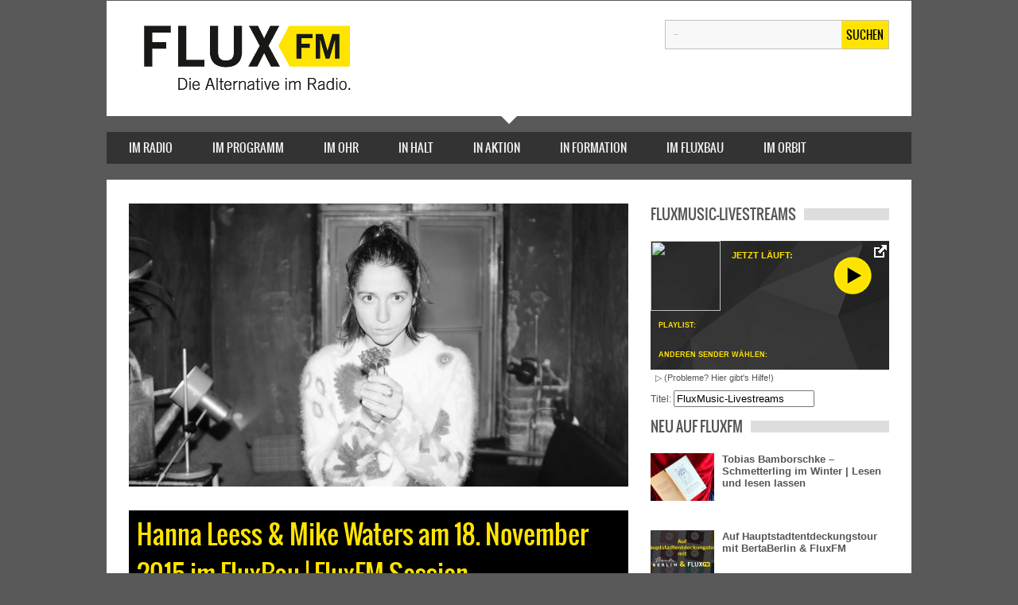

--- FILE ---
content_type: text/html; charset=UTF-8
request_url: http://archiv.fluxfm.de/hanna-lees-mike-waters-am-18-november-im-fluxbau/
body_size: 20854
content:
<!DOCTYPE html>
<!--[if lt IE 7]> <html class="no-js ie6 oldie" lang="en"> <![endif]-->
<!--[if IE 7]>    <html class="no-js ie7 oldie" lang="en"> <![endif]-->
<!--[if IE 8]>    <html class="no-js ie8 oldie" lang="en"> <![endif]-->
<!--[if gt IE 8]><!--> <html class="no-js" lang="de" prefix="og: http://ogp.me/ns#"> <!--<![endif]-->
<html lang="de" prefix="og: http://ogp.me/ns#">
<head>
	<meta charset="utf-8" />
	<title>  Hanna Leess &#038; Mike Waters am 18. November 2015 im FluxBau | FluxFM Session » FluxFM - Die Alternative im Radio.</title>
				<link rel="shortcut icon" href="/wp-content/uploads/2013/11/favicon.ico" />
		<meta name="description" content="Szene-Radio auf UKW 100,6 in Berlin und als Livestream. Musikrichtungen: Indie, Alternative, Punk und Elektro. Spezialisiert auf Kreativ- und Musikwirtschaft.">
        <meta name="keywords" content="Radio, Berlin, Musik, Indie, Alternative, Elektro">
	<meta name="google-site-verification" content="D4K7fIIycb08Jkm1GKFz-KrlgQ8DUakJjAiLePY26rE" />
     <script async src="//pagead2.googlesyndication.com/pagead/js/adsbygoogle.js"></script>
<script>
  (adsbygoogle = window.adsbygoogle || []).push({
    google_ad_client: "ca-pub-3671530758123566",
    enable_page_level_ads: true
  });
</script>  
	
	<!-- Mobile Specific Metas -->
	<meta name="viewport" content="width=device-width, initial-scale=1, maximum-scale=1" /> 
	
	<script type="application/x-javascript">
		addEventListener("load", function() { setTimeout(hideURLbar, 0); }, false);
		function hideURLbar(){
			window.scrollTo(0,1);
		}
	</script>
			<meta name='robots' content='max-image-preview:large' />
<link rel="alternate" type="application/rss+xml" title="FluxFM &raquo; Feed" href="https://archiv.fluxfm.de/feed/" />
<link rel="alternate" type="application/rss+xml" title="FluxFM &raquo; Kommentar-Feed" href="https://archiv.fluxfm.de/comments/feed/" />
<link rel="alternate" type="application/rss+xml" title="FluxFM &raquo; Hanna Leess &#038; Mike Waters am 18. November 2015 im FluxBau | FluxFM Session-Kommentar-Feed" href="https://archiv.fluxfm.de/hanna-lees-mike-waters-am-18-november-im-fluxbau/feed/" />
<link rel="alternate" title="oEmbed (JSON)" type="application/json+oembed" href="https://archiv.fluxfm.de/wp-json/oembed/1.0/embed?url=https%3A%2F%2Farchiv.fluxfm.de%2Fhanna-lees-mike-waters-am-18-november-im-fluxbau%2F" />
<link rel="alternate" title="oEmbed (XML)" type="text/xml+oembed" href="https://archiv.fluxfm.de/wp-json/oembed/1.0/embed?url=https%3A%2F%2Farchiv.fluxfm.de%2Fhanna-lees-mike-waters-am-18-november-im-fluxbau%2F&#038;format=xml" />
<style id='wp-img-auto-sizes-contain-inline-css' type='text/css'>
img:is([sizes=auto i],[sizes^="auto," i]){contain-intrinsic-size:3000px 1500px}
/*# sourceURL=wp-img-auto-sizes-contain-inline-css */
</style>
<link rel='stylesheet' id='fluxfm-wpplayer-style-css' href='https://archiv.fluxfm.de/wp-content/plugins/fluxfm-wpplayer-2.0//style.css?ver=1' type='text/css' media='all' />
<link rel='stylesheet' id='wdpa_style-css' href='https://archiv.fluxfm.de/wp-content/plugins/wp-disable-autofill/inc/plugin-styles.css?ver=6.9' type='text/css' media='all' />
<link rel='stylesheet' id='prettyphoto-css' href='https://archiv.fluxfm.de/wp-content/plugins/prettyphoto-media/css/prettyPhoto.css?ver=3.1.4' type='text/css' media='screen' />
<link rel='stylesheet' id='reset-css' href='https://archiv.fluxfm.de/wp-content/themes/Unicorn/css/reset.css?ver=6.9' type='text/css' media='all' />
<link rel='stylesheet' id='text-css' href='https://archiv.fluxfm.de/wp-content/themes/Unicorn/css/text.css?ver=6.9' type='text/css' media='all' />
<link rel='stylesheet' id='style-css' href='https://archiv.fluxfm.de/wp-content/themes/Unicorn/style.css?ver=6.9' type='text/css' media='all' />
<link rel='stylesheet' id='superfishbase-css' href='https://archiv.fluxfm.de/wp-content/themes/Unicorn/css/superfish.css?ver=6.9' type='text/css' media='all' />
<link rel='stylesheet' id='flexslider-css' href='https://archiv.fluxfm.de/wp-content/themes/Unicorn/css/flexslider.css?ver=6.9' type='text/css' media='all' />
<link rel='stylesheet' id='royalslider-css' href='https://archiv.fluxfm.de/wp-content/themes/Unicorn/css/royalslider.css?ver=6.9' type='text/css' media='all' />
<link rel='stylesheet' id='rs_default-css' href='https://archiv.fluxfm.de/wp-content/themes/Unicorn/css/rs-default.css?ver=6.9' type='text/css' media='all' />
<link rel='stylesheet' id='ticker-css' href='https://archiv.fluxfm.de/wp-content/themes/Unicorn/css/ticker.css?ver=6.9' type='text/css' media='all' />
<link rel='stylesheet' id='prettyPhoto-css' href='https://archiv.fluxfm.de/wp-content/themes/Unicorn/css/prettyPhoto.css?ver=6.9' type='text/css' media='all' />
<link rel='stylesheet' id='oswald-css' href='https://archiv.fluxfm.de/wp-content/themes/Unicorn/css/oswald/stylesheet.css?ver=6.9' type='text/css' media='all' />
<link rel='stylesheet' id='responsive-css' href='https://archiv.fluxfm.de/wp-content/themes/Unicorn/css/responsive.css?ver=6.9' type='text/css' media='all' />
<link rel='stylesheet' id='custom-css' href='https://archiv.fluxfm.de/wp-content/themes/Unicorn/fluxfm.css?ver=6.9' type='text/css' media='all' />
<style id='wp-emoji-styles-inline-css' type='text/css'>

	img.wp-smiley, img.emoji {
		display: inline !important;
		border: none !important;
		box-shadow: none !important;
		height: 1em !important;
		width: 1em !important;
		margin: 0 0.07em !important;
		vertical-align: -0.1em !important;
		background: none !important;
		padding: 0 !important;
	}
/*# sourceURL=wp-emoji-styles-inline-css */
</style>
<link rel='stylesheet' id='wp-block-library-css' href='https://archiv.fluxfm.de/wp-includes/css/dist/block-library/style.min.css?ver=6.9' type='text/css' media='all' />
<style id='global-styles-inline-css' type='text/css'>
:root{--wp--preset--aspect-ratio--square: 1;--wp--preset--aspect-ratio--4-3: 4/3;--wp--preset--aspect-ratio--3-4: 3/4;--wp--preset--aspect-ratio--3-2: 3/2;--wp--preset--aspect-ratio--2-3: 2/3;--wp--preset--aspect-ratio--16-9: 16/9;--wp--preset--aspect-ratio--9-16: 9/16;--wp--preset--color--black: #000000;--wp--preset--color--cyan-bluish-gray: #abb8c3;--wp--preset--color--white: #ffffff;--wp--preset--color--pale-pink: #f78da7;--wp--preset--color--vivid-red: #cf2e2e;--wp--preset--color--luminous-vivid-orange: #ff6900;--wp--preset--color--luminous-vivid-amber: #fcb900;--wp--preset--color--light-green-cyan: #7bdcb5;--wp--preset--color--vivid-green-cyan: #00d084;--wp--preset--color--pale-cyan-blue: #8ed1fc;--wp--preset--color--vivid-cyan-blue: #0693e3;--wp--preset--color--vivid-purple: #9b51e0;--wp--preset--gradient--vivid-cyan-blue-to-vivid-purple: linear-gradient(135deg,rgb(6,147,227) 0%,rgb(155,81,224) 100%);--wp--preset--gradient--light-green-cyan-to-vivid-green-cyan: linear-gradient(135deg,rgb(122,220,180) 0%,rgb(0,208,130) 100%);--wp--preset--gradient--luminous-vivid-amber-to-luminous-vivid-orange: linear-gradient(135deg,rgb(252,185,0) 0%,rgb(255,105,0) 100%);--wp--preset--gradient--luminous-vivid-orange-to-vivid-red: linear-gradient(135deg,rgb(255,105,0) 0%,rgb(207,46,46) 100%);--wp--preset--gradient--very-light-gray-to-cyan-bluish-gray: linear-gradient(135deg,rgb(238,238,238) 0%,rgb(169,184,195) 100%);--wp--preset--gradient--cool-to-warm-spectrum: linear-gradient(135deg,rgb(74,234,220) 0%,rgb(151,120,209) 20%,rgb(207,42,186) 40%,rgb(238,44,130) 60%,rgb(251,105,98) 80%,rgb(254,248,76) 100%);--wp--preset--gradient--blush-light-purple: linear-gradient(135deg,rgb(255,206,236) 0%,rgb(152,150,240) 100%);--wp--preset--gradient--blush-bordeaux: linear-gradient(135deg,rgb(254,205,165) 0%,rgb(254,45,45) 50%,rgb(107,0,62) 100%);--wp--preset--gradient--luminous-dusk: linear-gradient(135deg,rgb(255,203,112) 0%,rgb(199,81,192) 50%,rgb(65,88,208) 100%);--wp--preset--gradient--pale-ocean: linear-gradient(135deg,rgb(255,245,203) 0%,rgb(182,227,212) 50%,rgb(51,167,181) 100%);--wp--preset--gradient--electric-grass: linear-gradient(135deg,rgb(202,248,128) 0%,rgb(113,206,126) 100%);--wp--preset--gradient--midnight: linear-gradient(135deg,rgb(2,3,129) 0%,rgb(40,116,252) 100%);--wp--preset--font-size--small: 13px;--wp--preset--font-size--medium: 20px;--wp--preset--font-size--large: 36px;--wp--preset--font-size--x-large: 42px;--wp--preset--spacing--20: 0.44rem;--wp--preset--spacing--30: 0.67rem;--wp--preset--spacing--40: 1rem;--wp--preset--spacing--50: 1.5rem;--wp--preset--spacing--60: 2.25rem;--wp--preset--spacing--70: 3.38rem;--wp--preset--spacing--80: 5.06rem;--wp--preset--shadow--natural: 6px 6px 9px rgba(0, 0, 0, 0.2);--wp--preset--shadow--deep: 12px 12px 50px rgba(0, 0, 0, 0.4);--wp--preset--shadow--sharp: 6px 6px 0px rgba(0, 0, 0, 0.2);--wp--preset--shadow--outlined: 6px 6px 0px -3px rgb(255, 255, 255), 6px 6px rgb(0, 0, 0);--wp--preset--shadow--crisp: 6px 6px 0px rgb(0, 0, 0);}:where(.is-layout-flex){gap: 0.5em;}:where(.is-layout-grid){gap: 0.5em;}body .is-layout-flex{display: flex;}.is-layout-flex{flex-wrap: wrap;align-items: center;}.is-layout-flex > :is(*, div){margin: 0;}body .is-layout-grid{display: grid;}.is-layout-grid > :is(*, div){margin: 0;}:where(.wp-block-columns.is-layout-flex){gap: 2em;}:where(.wp-block-columns.is-layout-grid){gap: 2em;}:where(.wp-block-post-template.is-layout-flex){gap: 1.25em;}:where(.wp-block-post-template.is-layout-grid){gap: 1.25em;}.has-black-color{color: var(--wp--preset--color--black) !important;}.has-cyan-bluish-gray-color{color: var(--wp--preset--color--cyan-bluish-gray) !important;}.has-white-color{color: var(--wp--preset--color--white) !important;}.has-pale-pink-color{color: var(--wp--preset--color--pale-pink) !important;}.has-vivid-red-color{color: var(--wp--preset--color--vivid-red) !important;}.has-luminous-vivid-orange-color{color: var(--wp--preset--color--luminous-vivid-orange) !important;}.has-luminous-vivid-amber-color{color: var(--wp--preset--color--luminous-vivid-amber) !important;}.has-light-green-cyan-color{color: var(--wp--preset--color--light-green-cyan) !important;}.has-vivid-green-cyan-color{color: var(--wp--preset--color--vivid-green-cyan) !important;}.has-pale-cyan-blue-color{color: var(--wp--preset--color--pale-cyan-blue) !important;}.has-vivid-cyan-blue-color{color: var(--wp--preset--color--vivid-cyan-blue) !important;}.has-vivid-purple-color{color: var(--wp--preset--color--vivid-purple) !important;}.has-black-background-color{background-color: var(--wp--preset--color--black) !important;}.has-cyan-bluish-gray-background-color{background-color: var(--wp--preset--color--cyan-bluish-gray) !important;}.has-white-background-color{background-color: var(--wp--preset--color--white) !important;}.has-pale-pink-background-color{background-color: var(--wp--preset--color--pale-pink) !important;}.has-vivid-red-background-color{background-color: var(--wp--preset--color--vivid-red) !important;}.has-luminous-vivid-orange-background-color{background-color: var(--wp--preset--color--luminous-vivid-orange) !important;}.has-luminous-vivid-amber-background-color{background-color: var(--wp--preset--color--luminous-vivid-amber) !important;}.has-light-green-cyan-background-color{background-color: var(--wp--preset--color--light-green-cyan) !important;}.has-vivid-green-cyan-background-color{background-color: var(--wp--preset--color--vivid-green-cyan) !important;}.has-pale-cyan-blue-background-color{background-color: var(--wp--preset--color--pale-cyan-blue) !important;}.has-vivid-cyan-blue-background-color{background-color: var(--wp--preset--color--vivid-cyan-blue) !important;}.has-vivid-purple-background-color{background-color: var(--wp--preset--color--vivid-purple) !important;}.has-black-border-color{border-color: var(--wp--preset--color--black) !important;}.has-cyan-bluish-gray-border-color{border-color: var(--wp--preset--color--cyan-bluish-gray) !important;}.has-white-border-color{border-color: var(--wp--preset--color--white) !important;}.has-pale-pink-border-color{border-color: var(--wp--preset--color--pale-pink) !important;}.has-vivid-red-border-color{border-color: var(--wp--preset--color--vivid-red) !important;}.has-luminous-vivid-orange-border-color{border-color: var(--wp--preset--color--luminous-vivid-orange) !important;}.has-luminous-vivid-amber-border-color{border-color: var(--wp--preset--color--luminous-vivid-amber) !important;}.has-light-green-cyan-border-color{border-color: var(--wp--preset--color--light-green-cyan) !important;}.has-vivid-green-cyan-border-color{border-color: var(--wp--preset--color--vivid-green-cyan) !important;}.has-pale-cyan-blue-border-color{border-color: var(--wp--preset--color--pale-cyan-blue) !important;}.has-vivid-cyan-blue-border-color{border-color: var(--wp--preset--color--vivid-cyan-blue) !important;}.has-vivid-purple-border-color{border-color: var(--wp--preset--color--vivid-purple) !important;}.has-vivid-cyan-blue-to-vivid-purple-gradient-background{background: var(--wp--preset--gradient--vivid-cyan-blue-to-vivid-purple) !important;}.has-light-green-cyan-to-vivid-green-cyan-gradient-background{background: var(--wp--preset--gradient--light-green-cyan-to-vivid-green-cyan) !important;}.has-luminous-vivid-amber-to-luminous-vivid-orange-gradient-background{background: var(--wp--preset--gradient--luminous-vivid-amber-to-luminous-vivid-orange) !important;}.has-luminous-vivid-orange-to-vivid-red-gradient-background{background: var(--wp--preset--gradient--luminous-vivid-orange-to-vivid-red) !important;}.has-very-light-gray-to-cyan-bluish-gray-gradient-background{background: var(--wp--preset--gradient--very-light-gray-to-cyan-bluish-gray) !important;}.has-cool-to-warm-spectrum-gradient-background{background: var(--wp--preset--gradient--cool-to-warm-spectrum) !important;}.has-blush-light-purple-gradient-background{background: var(--wp--preset--gradient--blush-light-purple) !important;}.has-blush-bordeaux-gradient-background{background: var(--wp--preset--gradient--blush-bordeaux) !important;}.has-luminous-dusk-gradient-background{background: var(--wp--preset--gradient--luminous-dusk) !important;}.has-pale-ocean-gradient-background{background: var(--wp--preset--gradient--pale-ocean) !important;}.has-electric-grass-gradient-background{background: var(--wp--preset--gradient--electric-grass) !important;}.has-midnight-gradient-background{background: var(--wp--preset--gradient--midnight) !important;}.has-small-font-size{font-size: var(--wp--preset--font-size--small) !important;}.has-medium-font-size{font-size: var(--wp--preset--font-size--medium) !important;}.has-large-font-size{font-size: var(--wp--preset--font-size--large) !important;}.has-x-large-font-size{font-size: var(--wp--preset--font-size--x-large) !important;}
/*# sourceURL=global-styles-inline-css */
</style>

<style id='classic-theme-styles-inline-css' type='text/css'>
/*! This file is auto-generated */
.wp-block-button__link{color:#fff;background-color:#32373c;border-radius:9999px;box-shadow:none;text-decoration:none;padding:calc(.667em + 2px) calc(1.333em + 2px);font-size:1.125em}.wp-block-file__button{background:#32373c;color:#fff;text-decoration:none}
/*# sourceURL=/wp-includes/css/classic-themes.min.css */
</style>
<link rel='stylesheet' id='contact-form-7-css' href='https://archiv.fluxfm.de/wp-content/plugins/contact-form-7/includes/css/styles.css?ver=6.1.4' type='text/css' media='all' />
<link rel='stylesheet' id='bg-shce-genericons-css' href='https://archiv.fluxfm.de/wp-content/plugins/show-hidecollapse-expand/assets/css/genericons/genericons.css?ver=6.9' type='text/css' media='all' />
<link rel='stylesheet' id='bg-show-hide-css' href='https://archiv.fluxfm.de/wp-content/plugins/show-hidecollapse-expand/assets/css/bg-show-hide.css?ver=6.9' type='text/css' media='all' />
<link rel='stylesheet' id='cleaner-gallery-css' href='https://archiv.fluxfm.de/wp-content/plugins/cleaner-gallery/css/gallery.min.css?ver=20130526' type='text/css' media='all' />
<link rel='stylesheet' id='login_css-css' href='https://archiv.fluxfm.de/wp-content/themes/Unicorn/functions/plugins/ninety-login/css/login.css?ver=6.9' type='text/css' media='all' />
<script type="text/javascript" src="https://archiv.fluxfm.de/wp-includes/js/jquery/jquery.min.js?ver=3.7.1" id="jquery-core-js"></script>
<script type="text/javascript" src="https://archiv.fluxfm.de/wp-includes/js/jquery/jquery-migrate.min.js?ver=3.4.1" id="jquery-migrate-js"></script>
<script type="text/javascript" src="https://archiv.fluxfm.de/wp-content/plugins/wp-disable-autofill/inc/plugin-scripts.js?ver=6.9" id="wpda_script-js"></script>
<script type="text/javascript" src="https://archiv.fluxfm.de/wp-content/themes/Unicorn/js/hoverIntent.js?ver=6.9" id="hoverintent-js"></script>
<script type="text/javascript" src="https://archiv.fluxfm.de/wp-content/themes/Unicorn/js/superfish.js?ver=6.9" id="superfish-js"></script>
<script type="text/javascript" src="https://archiv.fluxfm.de/wp-content/themes/Unicorn/js/supersubs.js?ver=6.9" id="supersubs-js"></script>
<script type="text/javascript" src="https://archiv.fluxfm.de/wp-content/themes/Unicorn/js/jquery-ui.js?ver=1" id="jqueryUI-js"></script>
<script type="text/javascript" src="https://archiv.fluxfm.de/wp-content/themes/Unicorn/js/jquery.royalslider.min.js?ver=1" id="RoyalSlider-js"></script>
<script type="text/javascript" src="https://archiv.fluxfm.de/wp-content/themes/Unicorn/js/jquery.flexslider-min.js?ver=1" id="FlexSlider-js"></script>
<script type="text/javascript" src="https://archiv.fluxfm.de/wp-content/themes/Unicorn/js/newsticker.jquery.min.js?ver=1" id="NewsTicker-js"></script>
<script type="text/javascript" src="https://archiv.fluxfm.de/wp-content/themes/Unicorn/js/jquery.backstretch.min.js?ver=1" id="backstretch-js"></script>
<script type="text/javascript" src="https://archiv.fluxfm.de/wp-content/themes/Unicorn/js/jquery.prettyPhoto.js?ver=1" id="prettyPhoto-js"></script>
<script type="text/javascript" src="https://archiv.fluxfm.de/wp-content/themes/Unicorn/js/scrolltopcontrol.js?ver=1" id="ScrollTop-js"></script>
<script type="text/javascript" src="https://archiv.fluxfm.de/wp-content/themes/Unicorn/js/custom.js?ver=1" id="Custom-js"></script>
<link rel="https://api.w.org/" href="https://archiv.fluxfm.de/wp-json/" /><link rel="alternate" title="JSON" type="application/json" href="https://archiv.fluxfm.de/wp-json/wp/v2/posts/40762" /><link rel="EditURI" type="application/rsd+xml" title="RSD" href="https://archiv.fluxfm.de/xmlrpc.php?rsd" />

<link rel="canonical" href="https://archiv.fluxfm.de/hanna-lees-mike-waters-am-18-november-im-fluxbau/" />
<link rel='shortlink' href='https://archiv.fluxfm.de/?p=40762' />
<script type="text/javascript">//<![CDATA[
  function external_links_in_new_windows_loop() {
    if (!document.links) {
      document.links = document.getElementsByTagName('a');
    }
    var change_link = false;
    var force = '';
    var ignore = '';

    for (var t=0; t<document.links.length; t++) {
      var all_links = document.links[t];
      change_link = false;
      
      if(document.links[t].hasAttribute('onClick') == false) {
        // forced if the address starts with http (or also https), but does not link to the current domain
        if(all_links.href.search(/^http/) != -1 && all_links.href.search('archiv.fluxfm.de') == -1 && all_links.href.search(/^#/) == -1) {
          // console.log('Changed ' + all_links.href);
          change_link = true;
        }
          
        if(force != '' && all_links.href.search(force) != -1) {
          // forced
          // console.log('force ' + all_links.href);
          change_link = true;
        }
        
        if(ignore != '' && all_links.href.search(ignore) != -1) {
          // console.log('ignore ' + all_links.href);
          // ignored
          change_link = false;
        }

        if(change_link == true) {
          // console.log('Changed ' + all_links.href);
          document.links[t].setAttribute('onClick', 'javascript:window.open(\'' + all_links.href.replace(/'/g, '') + '\', \'_blank\', \'noopener\'); return false;');
          document.links[t].removeAttribute('target');
        }
      }
    }
  }
  
  // Load
  function external_links_in_new_windows_load(func)
  {  
    var oldonload = window.onload;
    if (typeof window.onload != 'function'){
      window.onload = func;
    } else {
      window.onload = function(){
        oldonload();
        func();
      }
    }
  }

  external_links_in_new_windows_load(external_links_in_new_windows_loop);
  //]]></script>

<script type='text/javascript'>
function iframeLoaded() { var iFrameID = document.getElementById('idIframe'); if(iFrameID) { iFrameID.height = ''; iFrameID.height = iFrameID.contentWindow.document.body.scrollHeight + 'px'; } }
</script>
	<!--CSS Options-->
	<style type="text/css" media="screen">
		 a:hover,.sf-menu li.current-menu-item a, .sf-menu li a:hover,
		.widget_calendar table#wp-calendar>tbody>tr>td>a,
		.widget_calendar tfoot>tr>td#prev a,.widget_calendar tfoot>tr>td#next a,
		.comment-post-title, .footer-widget a:hover, .credits a:hover ,
		.footer-widget.widget_calendar tfoot>tr>td#prev a,.widget_calendar tfoot>tr>td#next a,
		.half-meta .half-meta-time .day,.half-meta .half-meta-time .year,.half-meta .half-meta-time .month, .caption-time .day, .flex-caption h3 a:hover, form.nd_form p a:hover.forgotten, span.reedwan-following-info:hover, .newsticker_title, .newsticker a:hover
		{
			color:#ffe400;
		}
		
		.sf-menu li a:hover, .sf-menu li.current-menu-item a{
			border-bottom-color:#ffe400;
		}
		::-moz-selection {background:#ffe400;}
		::selection {background:#ffe400;}
		
		.sf-menu .sub-menu, .widget_calendar thead>tr>th, .tagcloud ul li a:hover, .big-title h3,
		.readmore, .block-small .small-desc .desc-title a:hover,.reply a,.topNav li > ul,
		.block-small-noimage .desc-title a:hover, .list_carousel .big-title h3 a,
		.pager a.selected, .single-tags a:hover, .related-post-title a:hover, 
		.description-author span a:hover, .author-social, .single-nav a, #comments .navigation a:hover,
		p.form-submit input#submit, .pagination span, .pagination a:hover,
		.single-content ul.tabs li:hover, .single-content ul.tabs li.active,h5.toggle,
		.footer-widget .tagcloud a:hover, a.reedwan-social-media-icon span.reedwan-Feedburner,
		a.reedwan-social-media-icon span.reedwan-Facebook,
		a.reedwan-social-media-icon span.reedwan-Twitter,
		a.reedwan-social-media-icon span.reedwan-Dribbble,
		a.reedwan-social-media-icon span.reedwan-Forrst,
		a.reedwan-social-media-icon span.reedwan-Vimeo ,
		a.reedwan-social-media-icon span.reedwan-Youtube,
		a.reedwan-social-media-icon span.reedwan-Digg, .rsDefault .rsThumb.rsNavSelected,
		.flex-direction-nav li .flex-prev:hover,
		.flex-direction-nav li .flex-next:hover,.flex-control-nav li a.flex-active ,.half-meta .half-meta-author, .half-meta .half-meta-comment, .half-meta .half-meta-review, ul.nd_tabs li.active, .nd_logged_in ul.links li a, form.nd_form input.button, span.criteria-top, .single-title h1, .blog-title h1,.footer-nav,.footer-nav-wrap, .content-score, #searchbutton, #contactf button[type="submit"]
		
		{
			background-color:#ffe400;
		}
		.top-wrap, .ticker, .top,.ticker-content,.ticker-swipe,.ticker-swipe span{}
		
		.single-content blockquote, li.comment > div {
			border-left-color:#ffe400;
		}
		
		.header-logo{padding-top:25px;}
		.header-adds{padding-top:25px;}
		.header-logo{padding-bottom:25px;}
		.header-adds{padding-bottom:25px;}
		
		.newsticker_wrapper, .newsticker_title, .newsticker a, .topNav a{
			font-family:Arial;
		}
		
		body,.block-small .small-desc .desc-title,.block-small-noimage .desc-title ,
		.related-post-title,#respond textarea{
		font-family:Arial;
		}
		
		 h1, h2, h3, h4, h5, h6,
		.widget_calendar table#wp-calendar caption, span.reedwan-following-info .number,
		p.form-submit input#submit,#contactf button[type="submit"],
		.single-content ul.tabs li a { 
		font-family:OswaldBook;
		}
		.sf-menu li a { 
		font-family:OswaldBook;
		}
		.bottomNav a { 
		font-family:OswaldBook;
		}
				
						
	</style>
	<!--Jquery Options-->
	<script type="text/javascript">
	jQuery(window).load(function() {
	// Background
												// News Ticker
	jQuery('#newsticker1').newsticker({
		'style' : 'fade',
		'showControls' : false,
		'tickerTitle' : 'Heute läuft:', 
		'autoStart' : true, 
		'fadeOutSpeed' : 'slow',
		'fadeInSpeed' : 'slow', 
		'transitionSpeed' : '5000', 
		'pauseOnHover' : true 
	});
	
	// Flex Slider
	jQuery('.flexslider').flexslider({
				animation: 'slide', 
				slideDirection: 'horizontal',
				slideshow: true,
				slideshowSpeed: 7000,  
				animationDuration: 600,   
				directionNav: true,             
				controlNav: true              
			  });
		
	
	});
	
		</script>
<!-- WordPress Facebook Open Graph protocol plugin (WPFBOGP v2.0.13) http://rynoweb.com/wordpress-plugins/ -->
<meta property="fb:admins" content="1231794610"/>
<meta property="og:url" content="https://archiv.fluxfm.de/hanna-lees-mike-waters-am-18-november-im-fluxbau/"/>
<meta property="og:title" content="Hanna Leess &#038; Mike Waters am 18. November 2015 im FluxBau | FluxFM Session"/>
<meta property="og:site_name" content="FluxFM"/>
<meta property="og:description" content="FluxFM bringt dich von der Couch in die erste Reihe. Bei der FluxFM Session mit Hanna Leess &amp; Mike Waters am 18.11. im FluxBau. Gästeliste?"/>
<meta property="og:type" content="article"/>
<meta property="og:image" content="https://archiv.fluxfm.de/wp-content/uploads/2015/11/hanna_by_lortnoc-32.jpg"/>
<meta property="og:locale" content="de_de"/>
<!-- // end wpfbogp -->
	<!--[if IE 8]><link rel="stylesheet" type="text/css" media="all" href="https://archiv.fluxfm.de/wp-content/themes/Unicorn/css/ie8.css" /><![endif]-->
	
	<!--[if IE 7]><link rel="stylesheet" type="text/css" media="all" href="https://archiv.fluxfm.de/wp-content/themes/Unicorn/css/ie7.css" /><![endif]-->
<!-- </script> -->
<link rel="alternate stylesheet" type="text/css" title="oldschoold" href="//archiv.fluxfm.de/wp-content/themes/Unicorn/black.css" />

</head>

<body class="wp-singular post-template-default single single-post postid-40762 single-format-standard wp-theme-Unicorn">

	<div id="fb-root"></div>
	<script>(function(d, s, id) {var js, fjs = d.getElementsByTagName(s)[0];  if (d.getElementById(id)) return;  js = d.createElement(s); js.id = id;  js.src = "//connect.facebook.net/en_US/all.js#xfbml=1";  fjs.parentNode.insertBefore(js, fjs); }(document, 'script', 'facebook-jssdk'));</script>


<!-- Header -->
	<div class="header row">
		<!-- Header Logo-->
		<div class="header-logo">
						<a href='https://archiv.fluxfm.de'><img src="/wp-content/uploads/2013/11/fluxfm_logo_300px_sharp.gif" alt="FluxFM" /></a>
		</div>
					<!-- Begin Header Adds -->
			<div class="header-adds">
				<div id="reedwan_search_widget-2" class="widget header-banner reedwan_search_widget">		<div class="search-sidebar">
		<form method="get" id="search" action="https://archiv.fluxfm.de/">
			<div><input type="text" name="s" id="s" value=".." onfocus='if (this.value == "..") { this.value = ""; }' onblur='if (this.value == "") { this.value = ".."; }' /></div>
			<div><button type="submit" id="searchbutton">Suchen</button></div>
		</form>
		</div>
		</div>			</div>
			</div>

<div class="arrow row"><div class="arrow-down"></div></div>

<!-- Navigation -->
	<div class="navigation row">
		<!-- Main Navigation -->
		<div class="grid_12 main-nav-wrapper">
			<ul id="menu-navigation" class="sf-menu"><li id="menu-item-481" class="menu-item menu-item-type-custom menu-item-object-custom menu-item-has-children menu-item-481"><a href="#">IM RADIO</a>
<ul class="sub-menu">
	<li id="menu-item-460" class="menu-item menu-item-type-post_type menu-item-object-page menu-item-460"><a href="https://archiv.fluxfm.de/empfang/">Empfang</a></li>
	<li id="menu-item-477" class="menu-item menu-item-type-post_type menu-item-object-page menu-item-477"><a href="https://archiv.fluxfm.de/sendeplan/">Sendeplan</a></li>
	<li id="menu-item-1475" class="menu-item menu-item-type-post_type menu-item-object-page menu-item-1475"><a href="https://archiv.fluxfm.de/radio-livestream/">Streams</a></li>
	<li id="menu-item-124081" class="menu-item menu-item-type-post_type menu-item-object-page menu-item-124081"><a href="https://archiv.fluxfm.de/stream-urls-channels/">Streaminglinks zu allen Channels</a></li>
	<li id="menu-item-462" class="menu-item menu-item-type-post_type menu-item-object-page menu-item-462"><a href="https://archiv.fluxfm.de/playlist/">Playlists</a></li>
</ul>
</li>
<li id="menu-item-58" class="menu-item menu-item-type-taxonomy menu-item-object-category menu-item-has-children menu-item-58"><a href="https://archiv.fluxfm.de/improgramm/">IM PROGRAMM</a>
<ul class="sub-menu">
	<li id="menu-item-177" class="menu-item menu-item-type-taxonomy menu-item-object-category menu-item-177"><a href="https://archiv.fluxfm.de/improgramm/clubsandwich/">Clubsandwich</a></li>
	<li id="menu-item-48976" class="menu-item menu-item-type-taxonomy menu-item-object-category menu-item-48976"><a href="https://archiv.fluxfm.de/improgramm/dasgrosseganze/">Das große Ganze</a></li>
	<li id="menu-item-178" class="menu-item menu-item-type-taxonomy menu-item-object-category menu-item-178"><a href="https://archiv.fluxfm.de/improgramm/fluxforward/">Flux Forward</a></li>
	<li id="menu-item-64316" class="menu-item menu-item-type-taxonomy menu-item-object-category menu-item-64316"><a href="https://archiv.fluxfm.de/improgramm/klubradio/">Klubradio</a></li>
	<li id="menu-item-70731" class="menu-item menu-item-type-taxonomy menu-item-object-category menu-item-has-children menu-item-70731"><a href="https://archiv.fluxfm.de/improgramm/fluxmusic-bei-fluxfm/">FluxMusic@FluxFM</a>
	<ul class="sub-menu">
		<li id="menu-item-70733" class="menu-item menu-item-type-custom menu-item-object-custom menu-item-70733"><a href="http://archiv.fluxfm.de/die-wundersame-rapwoche-mit-staiger-mauli/">Die wundersame Rapwoche</a></li>
		<li id="menu-item-70748" class="menu-item menu-item-type-post_type menu-item-object-post menu-item-70748"><a href="https://archiv.fluxfm.de/die-fluxlounge/">Die FluxLounge</a></li>
		<li id="menu-item-70801" class="menu-item menu-item-type-post_type menu-item-object-post menu-item-70801"><a href="https://archiv.fluxfm.de/fluxmusic-xjazz/">XJAZZ</a></li>
		<li id="menu-item-71076" class="menu-item menu-item-type-post_type menu-item-object-post menu-item-71076"><a href="https://archiv.fluxfm.de/sound-of-berlin/">Sound of Berlin</a></li>
	</ul>
</li>
	<li id="menu-item-179" class="menu-item menu-item-type-taxonomy menu-item-object-category menu-item-179"><a href="https://archiv.fluxfm.de/improgramm/morningshowamnachmittag/">Morningshow am Nachmittag</a></li>
	<li id="menu-item-181" class="menu-item menu-item-type-taxonomy menu-item-object-category menu-item-181"><a href="https://archiv.fluxfm.de/improgramm/offtherecord/">Off The Record</a></li>
	<li id="menu-item-81474" class="menu-item menu-item-type-taxonomy menu-item-object-category menu-item-81474"><a href="https://archiv.fluxfm.de/improgramm/ohrspiel/">Ohrspiel</a></li>
	<li id="menu-item-78278" class="menu-item menu-item-type-custom menu-item-object-custom menu-item-78278"><a href="http://archiv.fluxfm.de/radio-arty/">Radio Arty</a></li>
	<li id="menu-item-54810" class="menu-item menu-item-type-taxonomy menu-item-object-category menu-item-54810"><a href="https://archiv.fluxfm.de/improgramm/rocknrolemodels/">Rock&#8217;n&#8217;Role Models</a></li>
	<li id="menu-item-184" class="menu-item menu-item-type-taxonomy menu-item-object-category menu-item-184"><a href="https://archiv.fluxfm.de/improgramm/stadtlandflux/">Stadt.Land.Flux.</a></li>
	<li id="menu-item-185" class="menu-item menu-item-type-taxonomy menu-item-object-category menu-item-185"><a href="https://archiv.fluxfm.de/improgramm/superfrueh/">Superfrüh</a></li>
	<li id="menu-item-412" class="menu-item menu-item-type-taxonomy menu-item-object-category menu-item-412"><a href="https://archiv.fluxfm.de/improgramm/tatort/">Tatort</a></li>
	<li id="menu-item-413" class="menu-item menu-item-type-taxonomy menu-item-object-category menu-item-413"><a href="https://archiv.fluxfm.de/improgramm/wochenendspecial/">Wochenendspecial</a></li>
	<li id="menu-item-188" class="menu-item menu-item-type-taxonomy menu-item-object-category menu-item-188"><a href="https://archiv.fluxfm.de/improgramm/spezial/">Spezial</a></li>
	<li id="menu-item-83590" class="menu-item menu-item-type-post_type menu-item-object-post menu-item-83590"><a href="https://archiv.fluxfm.de/fluxfm-zuckerstueckli/">FluxFM Zuckerstueckli</a></li>
	<li id="menu-item-41806" class="menu-item menu-item-type-taxonomy menu-item-object-category menu-item-has-children menu-item-41806"><a href="https://archiv.fluxfm.de/improgramm/eingestellte-sendungen/">Es war einmal ..</a>
	<ul class="sub-menu">
		<li id="menu-item-176" class="menu-item menu-item-type-taxonomy menu-item-object-category menu-item-176"><a href="https://archiv.fluxfm.de/improgramm/auslandsspionage/">Auslandsspionage</a></li>
		<li id="menu-item-150" class="menu-item menu-item-type-taxonomy menu-item-object-category menu-item-150"><a href="https://archiv.fluxfm.de/improgramm/eingestellte-sendungen/electronicbeats/">Electronic Beats On Air</a></li>
		<li id="menu-item-7013" class="menu-item menu-item-type-post_type menu-item-object-page menu-item-7013"><a href="https://archiv.fluxfm.de/bremen/">Bremen</a></li>
		<li id="menu-item-19282" class="menu-item menu-item-type-taxonomy menu-item-object-category menu-item-19282"><a href="https://archiv.fluxfm.de/improgramm/eingestellte-sendungen/feierabend/">Feierabend</a></li>
		<li id="menu-item-411" class="menu-item menu-item-type-taxonomy menu-item-object-category menu-item-411"><a href="https://archiv.fluxfm.de/improgramm/eingestellte-sendungen/netzwelt/">Netzwelt</a></li>
		<li id="menu-item-183" class="menu-item menu-item-type-taxonomy menu-item-object-category menu-item-183"><a href="https://archiv.fluxfm.de/improgramm/spreeblick/">Spreeblick</a></li>
		<li id="menu-item-2800" class="menu-item menu-item-type-taxonomy menu-item-object-category menu-item-2800"><a href="https://archiv.fluxfm.de/improgramm/eingestellte-sendungen/rundestunde/">Runde Stunde</a></li>
		<li id="menu-item-69453" class="menu-item menu-item-type-taxonomy menu-item-object-category menu-item-69453"><a href="https://archiv.fluxfm.de/improgramm/raycokesshow/">The Ray Cokes Show</a></li>
	</ul>
</li>
</ul>
</li>
<li id="menu-item-43" class="menu-item menu-item-type-taxonomy menu-item-object-category menu-item-has-children menu-item-43"><a href="https://archiv.fluxfm.de/ohr/">IM OHR</a>
<ul class="sub-menu">
	<li id="menu-item-48" class="menu-item menu-item-type-taxonomy menu-item-object-category menu-item-48"><a href="https://archiv.fluxfm.de/ohr/sessions/">FluxFM Sessions</a></li>
	<li id="menu-item-109" class="menu-item menu-item-type-taxonomy menu-item-object-category menu-item-109"><a href="https://archiv.fluxfm.de/ohr/podcasts/">Podcasts</a></li>
	<li id="menu-item-63988" class="menu-item menu-item-type-taxonomy menu-item-object-category menu-item-63988"><a href="https://archiv.fluxfm.de/ohr/spaetzuender/">Spätzünder</a></li>
	<li id="menu-item-106" class="menu-item menu-item-type-taxonomy menu-item-object-category menu-item-106"><a href="https://archiv.fluxfm.de/ohr/interviews/">Interviews</a></li>
	<li id="menu-item-108" class="menu-item menu-item-type-taxonomy menu-item-object-category menu-item-108"><a href="https://archiv.fluxfm.de/ohr/fuer-euch-entdeckt/">Für euch entdeckt / FluxFM Radar</a></li>
</ul>
</li>
<li id="menu-item-44" class="menu-item menu-item-type-taxonomy menu-item-object-category menu-item-has-children menu-item-44"><a href="https://archiv.fluxfm.de/inhalt/">IN HALT</a>
<ul class="sub-menu">
	<li id="menu-item-3589" class="menu-item menu-item-type-taxonomy menu-item-object-category menu-item-3589"><a href="https://archiv.fluxfm.de/inhalt/aktuell/">Aktuell</a></li>
	<li id="menu-item-65" class="menu-item menu-item-type-taxonomy menu-item-object-category menu-item-65"><a href="https://archiv.fluxfm.de/inhalt/pop/">Popkultur</a></li>
	<li id="menu-item-66" class="menu-item menu-item-type-taxonomy menu-item-object-category menu-item-66"><a href="https://archiv.fluxfm.de/inhalt/berlin/">Berlin</a></li>
	<li id="menu-item-64" class="menu-item menu-item-type-taxonomy menu-item-object-category menu-item-64"><a href="https://archiv.fluxfm.de/inhalt/netz/">Digitales</a></li>
	<li id="menu-item-112" class="menu-item menu-item-type-taxonomy menu-item-object-category menu-item-112"><a href="https://archiv.fluxfm.de/inhalt/machbar/">Machbar</a></li>
	<li id="menu-item-113" class="menu-item menu-item-type-taxonomy menu-item-object-category menu-item-113"><a href="https://archiv.fluxfm.de/inhalt/lesen-und-lesen-lassen/">Lesen und lesen lassen</a></li>
	<li id="menu-item-114" class="menu-item menu-item-type-taxonomy menu-item-object-category menu-item-114"><a href="https://archiv.fluxfm.de/inhalt/filme/">Filme</a></li>
	<li id="menu-item-116" class="menu-item menu-item-type-taxonomy menu-item-object-category menu-item-116"><a href="https://archiv.fluxfm.de/inhalt/menschen/">Menschen</a></li>
	<li id="menu-item-8241" class="menu-item menu-item-type-taxonomy menu-item-object-category menu-item-8241"><a href="https://archiv.fluxfm.de/inhalt/ideen/">Ideen</a></li>
</ul>
</li>
<li id="menu-item-117" class="menu-item menu-item-type-taxonomy menu-item-object-category current-post-ancestor current-menu-parent current-post-parent menu-item-has-children menu-item-117"><a href="https://archiv.fluxfm.de/inaktion/">IN AKTION</a>
<ul class="sub-menu">
	<li id="menu-item-110" class="menu-item menu-item-type-taxonomy menu-item-object-category current-post-ancestor current-menu-parent current-post-parent menu-item-110"><a href="https://archiv.fluxfm.de/inaktion/fluxfm-aktionen/">FluxFM Aktionen</a></li>
	<li id="menu-item-60" class="menu-item menu-item-type-taxonomy menu-item-object-category menu-item-60"><a href="https://archiv.fluxfm.de/inaktion/kooperationen/">Kooperationen</a></li>
	<li id="menu-item-111" class="menu-item menu-item-type-taxonomy menu-item-object-category menu-item-111"><a href="https://archiv.fluxfm.de/inaktion/praesentationen/">Gästeliste</a></li>
	<li id="menu-item-1992" class="menu-item menu-item-type-taxonomy menu-item-object-category menu-item-1992"><a href="https://archiv.fluxfm.de/inaktion/gewinne/">Gewinne</a></li>
	<li id="menu-item-59" class="menu-item menu-item-type-taxonomy menu-item-object-category menu-item-59"><a href="https://archiv.fluxfm.de/inaktion/konzerte/">Konzerte</a></li>
	<li id="menu-item-3525" class="menu-item menu-item-type-taxonomy menu-item-object-category menu-item-3525"><a href="https://archiv.fluxfm.de/inaktion/festivals/">Festivals</a></li>
</ul>
</li>
<li id="menu-item-482" class="menu-item menu-item-type-custom menu-item-object-custom menu-item-has-children menu-item-482"><a href="#">IN FORMATION</a>
<ul class="sub-menu">
	<li id="menu-item-63" class="menu-item menu-item-type-taxonomy menu-item-object-category menu-item-63"><a href="https://archiv.fluxfm.de/info/ueber-fluxfm/">Über FluxFM</a></li>
	<li id="menu-item-65959" class="menu-item menu-item-type-post_type menu-item-object-page menu-item-65959"><a href="https://archiv.fluxfm.de/news/">Newsletter</a></li>
	<li id="menu-item-6319" class="menu-item menu-item-type-post_type menu-item-object-page menu-item-6319"><a href="https://archiv.fluxfm.de/kontakt/">Kontakt</a></li>
	<li id="menu-item-123523" class="menu-item menu-item-type-post_type menu-item-object-post menu-item-123523"><a href="https://archiv.fluxfm.de/presse/">Presse</a></li>
	<li id="menu-item-62" class="menu-item menu-item-type-taxonomy menu-item-object-category menu-item-has-children menu-item-62"><a href="https://archiv.fluxfm.de/info/team/">Team</a>
	<ul class="sub-menu">
		<li id="menu-item-54404" class="menu-item menu-item-type-taxonomy menu-item-object-category menu-item-54404"><a href="https://archiv.fluxfm.de/info/team/buchhaltung-magie/">Buchhaltung &amp; Magie</a></li>
		<li id="menu-item-54405" class="menu-item menu-item-type-taxonomy menu-item-object-category menu-item-54405"><a href="https://archiv.fluxfm.de/info/team/creative-content/">Creative Content</a></li>
		<li id="menu-item-71922" class="menu-item menu-item-type-taxonomy menu-item-object-category menu-item-71922"><a href="https://archiv.fluxfm.de/info/team/fluxmusic-team/">FluxMusic</a></li>
		<li id="menu-item-54406" class="menu-item menu-item-type-taxonomy menu-item-object-category menu-item-54406"><a href="https://archiv.fluxfm.de/info/team/geschaeftsfuehrung/">Geschäftsführung</a></li>
		<li id="menu-item-54407" class="menu-item menu-item-type-taxonomy menu-item-object-category menu-item-54407"><a href="https://archiv.fluxfm.de/info/team/marketing-sales/">Marketing &amp; Sales</a></li>
		<li id="menu-item-54408" class="menu-item menu-item-type-taxonomy menu-item-object-category menu-item-54408"><a href="https://archiv.fluxfm.de/info/team/musikredaktion/">Musikredaktion</a></li>
		<li id="menu-item-54409" class="menu-item menu-item-type-taxonomy menu-item-object-category menu-item-54409"><a href="https://archiv.fluxfm.de/info/team/onlineredaktion/">Onlineredaktion</a></li>
		<li id="menu-item-54410" class="menu-item menu-item-type-taxonomy menu-item-object-category menu-item-54410"><a href="https://archiv.fluxfm.de/info/team/station-voices/">Station Voices</a></li>
		<li id="menu-item-54411" class="menu-item menu-item-type-taxonomy menu-item-object-category menu-item-54411"><a href="https://archiv.fluxfm.de/info/team/wortredaktion/">Wortredaktion</a></li>
	</ul>
</li>
	<li id="menu-item-124" class="menu-item menu-item-type-taxonomy menu-item-object-category menu-item-124"><a href="https://archiv.fluxfm.de/info/jobs/">Jobs</a></li>
	<li id="menu-item-2049" class="menu-item menu-item-type-post_type menu-item-object-page menu-item-2049"><a href="https://archiv.fluxfm.de/einschaltquoten-radio/">Unterstützung</a></li>
	<li id="menu-item-2050" class="menu-item menu-item-type-post_type menu-item-object-page menu-item-2050"><a href="https://archiv.fluxfm.de/prinzip-radio-werbung/">Prinzip Werbung</a></li>
</ul>
</li>
<li id="menu-item-16196" class="menu-item menu-item-type-post_type menu-item-object-page menu-item-has-children menu-item-16196"><a href="https://archiv.fluxfm.de/fluxbau/">Im FluxBau</a>
<ul class="sub-menu">
	<li id="menu-item-69833" class="menu-item menu-item-type-post_type menu-item-object-page menu-item-69833"><a href="https://archiv.fluxfm.de/fluxbau-programm/">FluxBau | Programm</a></li>
	<li id="menu-item-69802" class="menu-item menu-item-type-taxonomy menu-item-object-category menu-item-69802"><a href="https://archiv.fluxfm.de/fluxbau-team/">FluxBau | Team</a></li>
	<li id="menu-item-69806" class="menu-item menu-item-type-post_type menu-item-object-page menu-item-69806"><a href="https://archiv.fluxfm.de/fluxbau-der-club/">Fluxbau | Die Location</a></li>
</ul>
</li>
<li id="menu-item-483" class="menu-item menu-item-type-custom menu-item-object-custom menu-item-has-children menu-item-483"><a href="#">IM ORBIT</a>
<ul class="sub-menu">
	<li id="menu-item-41282" class="menu-item menu-item-type-post_type menu-item-object-page menu-item-41282"><a href="https://archiv.fluxfm.de/fluxmusic/">FluxMusic | Next Level Radio</a></li>
	<li id="menu-item-120617" class="menu-item menu-item-type-custom menu-item-object-custom menu-item-120617"><a href="https://fluxrc.team">FluxRC</a></li>
	<li id="menu-item-479" class="menu-item menu-item-type-post_type menu-item-object-page menu-item-479"><a href="https://archiv.fluxfm.de/fluxahoi-wassersport-in-berlin/">FluxAhoi</a></li>
</ul>
</li>
</ul>		</div>	
		<div class="grid_12 mobile-nav-wrapper">
			<div class="menu-navigation-container"><select id="menu-navigation-1" class="menu dropdown-menu"><option value="" class="blank">Select a Page</option><option class="menu-item menu-item-type-custom menu-item-object-custom menu-item-has-children menu-item-481 menu-item-depth-0" value="#">IM RADIO</option>	<option class="menu-item menu-item-type-post_type menu-item-object-page menu-item-460 menu-item-depth-1" value="https://archiv.fluxfm.de/empfang/">- Empfang</option>
	<option class="menu-item menu-item-type-post_type menu-item-object-page menu-item-477 menu-item-depth-1" value="https://archiv.fluxfm.de/sendeplan/">- Sendeplan</option>
	<option class="menu-item menu-item-type-post_type menu-item-object-page menu-item-1475 menu-item-depth-1" value="https://archiv.fluxfm.de/radio-livestream/">- Streams</option>
	<option class="menu-item menu-item-type-post_type menu-item-object-page menu-item-124081 menu-item-depth-1" value="https://archiv.fluxfm.de/stream-urls-channels/">- Streaminglinks zu allen Channels</option>
	<option class="menu-item menu-item-type-post_type menu-item-object-page menu-item-462 menu-item-depth-1" value="https://archiv.fluxfm.de/playlist/">- Playlists</option>

<option class="menu-item menu-item-type-taxonomy menu-item-object-category menu-item-has-children menu-item-58 menu-item-depth-0" value="https://archiv.fluxfm.de/improgramm/">IM PROGRAMM</option>	<option class="menu-item menu-item-type-taxonomy menu-item-object-category menu-item-177 menu-item-depth-1" value="https://archiv.fluxfm.de/improgramm/clubsandwich/">- Clubsandwich</option>
	<option class="menu-item menu-item-type-taxonomy menu-item-object-category menu-item-48976 menu-item-depth-1" value="https://archiv.fluxfm.de/improgramm/dasgrosseganze/">- Das große Ganze</option>
	<option class="menu-item menu-item-type-taxonomy menu-item-object-category menu-item-178 menu-item-depth-1" value="https://archiv.fluxfm.de/improgramm/fluxforward/">- Flux Forward</option>
	<option class="menu-item menu-item-type-taxonomy menu-item-object-category menu-item-64316 menu-item-depth-1" value="https://archiv.fluxfm.de/improgramm/klubradio/">- Klubradio</option>
	<option class="menu-item menu-item-type-taxonomy menu-item-object-category menu-item-has-children menu-item-70731 menu-item-depth-1" value="https://archiv.fluxfm.de/improgramm/fluxmusic-bei-fluxfm/">- FluxMusic@FluxFM</option>		<option class="menu-item menu-item-type-custom menu-item-object-custom menu-item-70733 menu-item-depth-2" value="http://archiv.fluxfm.de/die-wundersame-rapwoche-mit-staiger-mauli/">- - Die wundersame Rapwoche</option>
		<option class="menu-item menu-item-type-post_type menu-item-object-post menu-item-70748 menu-item-depth-2" value="https://archiv.fluxfm.de/die-fluxlounge/">- - Die FluxLounge</option>
		<option class="menu-item menu-item-type-post_type menu-item-object-post menu-item-70801 menu-item-depth-2" value="https://archiv.fluxfm.de/fluxmusic-xjazz/">- - XJAZZ</option>
		<option class="menu-item menu-item-type-post_type menu-item-object-post menu-item-71076 menu-item-depth-2" value="https://archiv.fluxfm.de/sound-of-berlin/">- - Sound of Berlin</option>

	<option class="menu-item menu-item-type-taxonomy menu-item-object-category menu-item-179 menu-item-depth-1" value="https://archiv.fluxfm.de/improgramm/morningshowamnachmittag/">- Morningshow am Nachmittag</option>
	<option class="menu-item menu-item-type-taxonomy menu-item-object-category menu-item-181 menu-item-depth-1" value="https://archiv.fluxfm.de/improgramm/offtherecord/">- Off The Record</option>
	<option class="menu-item menu-item-type-taxonomy menu-item-object-category menu-item-81474 menu-item-depth-1" value="https://archiv.fluxfm.de/improgramm/ohrspiel/">- Ohrspiel</option>
	<option class="menu-item menu-item-type-custom menu-item-object-custom menu-item-78278 menu-item-depth-1" value="http://archiv.fluxfm.de/radio-arty/">- Radio Arty</option>
	<option class="menu-item menu-item-type-taxonomy menu-item-object-category menu-item-54810 menu-item-depth-1" value="https://archiv.fluxfm.de/improgramm/rocknrolemodels/">- Rock&#8217;n&#8217;Role Models</option>
	<option class="menu-item menu-item-type-taxonomy menu-item-object-category menu-item-184 menu-item-depth-1" value="https://archiv.fluxfm.de/improgramm/stadtlandflux/">- Stadt.Land.Flux.</option>
	<option class="menu-item menu-item-type-taxonomy menu-item-object-category menu-item-185 menu-item-depth-1" value="https://archiv.fluxfm.de/improgramm/superfrueh/">- Superfrüh</option>
	<option class="menu-item menu-item-type-taxonomy menu-item-object-category menu-item-412 menu-item-depth-1" value="https://archiv.fluxfm.de/improgramm/tatort/">- Tatort</option>
	<option class="menu-item menu-item-type-taxonomy menu-item-object-category menu-item-413 menu-item-depth-1" value="https://archiv.fluxfm.de/improgramm/wochenendspecial/">- Wochenendspecial</option>
	<option class="menu-item menu-item-type-taxonomy menu-item-object-category menu-item-188 menu-item-depth-1" value="https://archiv.fluxfm.de/improgramm/spezial/">- Spezial</option>
	<option class="menu-item menu-item-type-post_type menu-item-object-post menu-item-83590 menu-item-depth-1" value="https://archiv.fluxfm.de/fluxfm-zuckerstueckli/">- FluxFM Zuckerstueckli</option>
	<option class="menu-item menu-item-type-taxonomy menu-item-object-category menu-item-has-children menu-item-41806 menu-item-depth-1" value="https://archiv.fluxfm.de/improgramm/eingestellte-sendungen/">- Es war einmal ..</option>		<option class="menu-item menu-item-type-taxonomy menu-item-object-category menu-item-176 menu-item-depth-2" value="https://archiv.fluxfm.de/improgramm/auslandsspionage/">- - Auslandsspionage</option>
		<option class="menu-item menu-item-type-taxonomy menu-item-object-category menu-item-150 menu-item-depth-2" value="https://archiv.fluxfm.de/improgramm/eingestellte-sendungen/electronicbeats/">- - Electronic Beats On Air</option>
		<option class="menu-item menu-item-type-post_type menu-item-object-page menu-item-7013 menu-item-depth-2" value="https://archiv.fluxfm.de/bremen/">- - Bremen</option>
		<option class="menu-item menu-item-type-taxonomy menu-item-object-category menu-item-19282 menu-item-depth-2" value="https://archiv.fluxfm.de/improgramm/eingestellte-sendungen/feierabend/">- - Feierabend</option>
		<option class="menu-item menu-item-type-taxonomy menu-item-object-category menu-item-411 menu-item-depth-2" value="https://archiv.fluxfm.de/improgramm/eingestellte-sendungen/netzwelt/">- - Netzwelt</option>
		<option class="menu-item menu-item-type-taxonomy menu-item-object-category menu-item-183 menu-item-depth-2" value="https://archiv.fluxfm.de/improgramm/spreeblick/">- - Spreeblick</option>
		<option class="menu-item menu-item-type-taxonomy menu-item-object-category menu-item-2800 menu-item-depth-2" value="https://archiv.fluxfm.de/improgramm/eingestellte-sendungen/rundestunde/">- - Runde Stunde</option>
		<option class="menu-item menu-item-type-taxonomy menu-item-object-category menu-item-69453 menu-item-depth-2" value="https://archiv.fluxfm.de/improgramm/raycokesshow/">- - The Ray Cokes Show</option>


<option class="menu-item menu-item-type-taxonomy menu-item-object-category menu-item-has-children menu-item-43 menu-item-depth-0" value="https://archiv.fluxfm.de/ohr/">IM OHR</option>	<option class="menu-item menu-item-type-taxonomy menu-item-object-category menu-item-48 menu-item-depth-1" value="https://archiv.fluxfm.de/ohr/sessions/">- FluxFM Sessions</option>
	<option class="menu-item menu-item-type-taxonomy menu-item-object-category menu-item-109 menu-item-depth-1" value="https://archiv.fluxfm.de/ohr/podcasts/">- Podcasts</option>
	<option class="menu-item menu-item-type-taxonomy menu-item-object-category menu-item-63988 menu-item-depth-1" value="https://archiv.fluxfm.de/ohr/spaetzuender/">- Spätzünder</option>
	<option class="menu-item menu-item-type-taxonomy menu-item-object-category menu-item-106 menu-item-depth-1" value="https://archiv.fluxfm.de/ohr/interviews/">- Interviews</option>
	<option class="menu-item menu-item-type-taxonomy menu-item-object-category menu-item-108 menu-item-depth-1" value="https://archiv.fluxfm.de/ohr/fuer-euch-entdeckt/">- Für euch entdeckt / FluxFM Radar</option>

<option class="menu-item menu-item-type-taxonomy menu-item-object-category menu-item-has-children menu-item-44 menu-item-depth-0" value="https://archiv.fluxfm.de/inhalt/">IN HALT</option>	<option class="menu-item menu-item-type-taxonomy menu-item-object-category menu-item-3589 menu-item-depth-1" value="https://archiv.fluxfm.de/inhalt/aktuell/">- Aktuell</option>
	<option class="menu-item menu-item-type-taxonomy menu-item-object-category menu-item-65 menu-item-depth-1" value="https://archiv.fluxfm.de/inhalt/pop/">- Popkultur</option>
	<option class="menu-item menu-item-type-taxonomy menu-item-object-category menu-item-66 menu-item-depth-1" value="https://archiv.fluxfm.de/inhalt/berlin/">- Berlin</option>
	<option class="menu-item menu-item-type-taxonomy menu-item-object-category menu-item-64 menu-item-depth-1" value="https://archiv.fluxfm.de/inhalt/netz/">- Digitales</option>
	<option class="menu-item menu-item-type-taxonomy menu-item-object-category menu-item-112 menu-item-depth-1" value="https://archiv.fluxfm.de/inhalt/machbar/">- Machbar</option>
	<option class="menu-item menu-item-type-taxonomy menu-item-object-category menu-item-113 menu-item-depth-1" value="https://archiv.fluxfm.de/inhalt/lesen-und-lesen-lassen/">- Lesen und lesen lassen</option>
	<option class="menu-item menu-item-type-taxonomy menu-item-object-category menu-item-114 menu-item-depth-1" value="https://archiv.fluxfm.de/inhalt/filme/">- Filme</option>
	<option class="menu-item menu-item-type-taxonomy menu-item-object-category menu-item-116 menu-item-depth-1" value="https://archiv.fluxfm.de/inhalt/menschen/">- Menschen</option>
	<option class="menu-item menu-item-type-taxonomy menu-item-object-category menu-item-8241 menu-item-depth-1" value="https://archiv.fluxfm.de/inhalt/ideen/">- Ideen</option>

<option class="menu-item menu-item-type-taxonomy menu-item-object-category current-post-ancestor current-menu-parent current-post-parent menu-item-has-children menu-item-117 menu-item-depth-0" value="https://archiv.fluxfm.de/inaktion/">IN AKTION</option>	<option class="menu-item menu-item-type-taxonomy menu-item-object-category current-post-ancestor current-menu-parent current-post-parent menu-item-110 menu-item-depth-1" value="https://archiv.fluxfm.de/inaktion/fluxfm-aktionen/">- FluxFM Aktionen</option>
	<option class="menu-item menu-item-type-taxonomy menu-item-object-category menu-item-60 menu-item-depth-1" value="https://archiv.fluxfm.de/inaktion/kooperationen/">- Kooperationen</option>
	<option class="menu-item menu-item-type-taxonomy menu-item-object-category menu-item-111 menu-item-depth-1" value="https://archiv.fluxfm.de/inaktion/praesentationen/">- Gästeliste</option>
	<option class="menu-item menu-item-type-taxonomy menu-item-object-category menu-item-1992 menu-item-depth-1" value="https://archiv.fluxfm.de/inaktion/gewinne/">- Gewinne</option>
	<option class="menu-item menu-item-type-taxonomy menu-item-object-category menu-item-59 menu-item-depth-1" value="https://archiv.fluxfm.de/inaktion/konzerte/">- Konzerte</option>
	<option class="menu-item menu-item-type-taxonomy menu-item-object-category menu-item-3525 menu-item-depth-1" value="https://archiv.fluxfm.de/inaktion/festivals/">- Festivals</option>

<option class="menu-item menu-item-type-custom menu-item-object-custom menu-item-has-children menu-item-482 menu-item-depth-0" value="#">IN FORMATION</option>	<option class="menu-item menu-item-type-taxonomy menu-item-object-category menu-item-63 menu-item-depth-1" value="https://archiv.fluxfm.de/info/ueber-fluxfm/">- Über FluxFM</option>
	<option class="menu-item menu-item-type-post_type menu-item-object-page menu-item-65959 menu-item-depth-1" value="https://archiv.fluxfm.de/news/">- Newsletter</option>
	<option class="menu-item menu-item-type-post_type menu-item-object-page menu-item-6319 menu-item-depth-1" value="https://archiv.fluxfm.de/kontakt/">- Kontakt</option>
	<option class="menu-item menu-item-type-post_type menu-item-object-post menu-item-123523 menu-item-depth-1" value="https://archiv.fluxfm.de/presse/">- Presse</option>
	<option class="menu-item menu-item-type-taxonomy menu-item-object-category menu-item-has-children menu-item-62 menu-item-depth-1" value="https://archiv.fluxfm.de/info/team/">- Team</option>		<option class="menu-item menu-item-type-taxonomy menu-item-object-category menu-item-54404 menu-item-depth-2" value="https://archiv.fluxfm.de/info/team/buchhaltung-magie/">- - Buchhaltung &amp; Magie</option>
		<option class="menu-item menu-item-type-taxonomy menu-item-object-category menu-item-54405 menu-item-depth-2" value="https://archiv.fluxfm.de/info/team/creative-content/">- - Creative Content</option>
		<option class="menu-item menu-item-type-taxonomy menu-item-object-category menu-item-71922 menu-item-depth-2" value="https://archiv.fluxfm.de/info/team/fluxmusic-team/">- - FluxMusic</option>
		<option class="menu-item menu-item-type-taxonomy menu-item-object-category menu-item-54406 menu-item-depth-2" value="https://archiv.fluxfm.de/info/team/geschaeftsfuehrung/">- - Geschäftsführung</option>
		<option class="menu-item menu-item-type-taxonomy menu-item-object-category menu-item-54407 menu-item-depth-2" value="https://archiv.fluxfm.de/info/team/marketing-sales/">- - Marketing &amp; Sales</option>
		<option class="menu-item menu-item-type-taxonomy menu-item-object-category menu-item-54408 menu-item-depth-2" value="https://archiv.fluxfm.de/info/team/musikredaktion/">- - Musikredaktion</option>
		<option class="menu-item menu-item-type-taxonomy menu-item-object-category menu-item-54409 menu-item-depth-2" value="https://archiv.fluxfm.de/info/team/onlineredaktion/">- - Onlineredaktion</option>
		<option class="menu-item menu-item-type-taxonomy menu-item-object-category menu-item-54410 menu-item-depth-2" value="https://archiv.fluxfm.de/info/team/station-voices/">- - Station Voices</option>
		<option class="menu-item menu-item-type-taxonomy menu-item-object-category menu-item-54411 menu-item-depth-2" value="https://archiv.fluxfm.de/info/team/wortredaktion/">- - Wortredaktion</option>

	<option class="menu-item menu-item-type-taxonomy menu-item-object-category menu-item-124 menu-item-depth-1" value="https://archiv.fluxfm.de/info/jobs/">- Jobs</option>
	<option class="menu-item menu-item-type-post_type menu-item-object-page menu-item-2049 menu-item-depth-1" value="https://archiv.fluxfm.de/einschaltquoten-radio/">- Unterstützung</option>
	<option class="menu-item menu-item-type-post_type menu-item-object-page menu-item-2050 menu-item-depth-1" value="https://archiv.fluxfm.de/prinzip-radio-werbung/">- Prinzip Werbung</option>

<option class="menu-item menu-item-type-post_type menu-item-object-page menu-item-has-children menu-item-16196 menu-item-depth-0" value="https://archiv.fluxfm.de/fluxbau/">Im FluxBau</option>	<option class="menu-item menu-item-type-post_type menu-item-object-page menu-item-69833 menu-item-depth-1" value="https://archiv.fluxfm.de/fluxbau-programm/">- FluxBau | Programm</option>
	<option class="menu-item menu-item-type-taxonomy menu-item-object-category menu-item-69802 menu-item-depth-1" value="https://archiv.fluxfm.de/fluxbau-team/">- FluxBau | Team</option>
	<option class="menu-item menu-item-type-post_type menu-item-object-page menu-item-69806 menu-item-depth-1" value="https://archiv.fluxfm.de/fluxbau-der-club/">- Fluxbau | Die Location</option>

<option class="menu-item menu-item-type-custom menu-item-object-custom menu-item-has-children menu-item-483 menu-item-depth-0" value="#">IM ORBIT</option>	<option class="menu-item menu-item-type-post_type menu-item-object-page menu-item-41282 menu-item-depth-1" value="https://archiv.fluxfm.de/fluxmusic/">- FluxMusic | Next Level Radio</option>
	<option class="menu-item menu-item-type-custom menu-item-object-custom menu-item-120617 menu-item-depth-1" value="https://fluxrc.team">- FluxRC</option>
	<option class="menu-item menu-item-type-post_type menu-item-object-page menu-item-479 menu-item-depth-1" value="https://archiv.fluxfm.de/fluxahoi-wassersport-in-berlin/">- FluxAhoi</option>

</select></div>	
		</div>
	</div>

<!-- Content -->
<div class="content row">

		
		
			
	
	
	
			
			
			
			
			
			
				
				
	
		
				
	<div class="grid_8 single-post">
						
									 		
								<!-- Featured Image -->
				<div class="featured-image-post">
					<a class="standard-format-icon" href="https://archiv.fluxfm.de/wp-content/uploads/2015/11/hanna_by_lortnoc-32.jpg" rel="prettyPhoto">
					<img width="628" height="356" src="https://archiv.fluxfm.de/wp-content/uploads/2015/11/hanna_by_lortnoc-32-628x356.jpg" class="overlay wp-post-image" alt="Hanna Lees (Photo by Lortnoc)" decoding="async" fetchpriority="high" srcset="https://archiv.fluxfm.de/wp-content/uploads/2015/11/hanna_by_lortnoc-32-628x356.jpg 628w, https://archiv.fluxfm.de/wp-content/uploads/2015/11/hanna_by_lortnoc-32-430x244.jpg 430w" sizes="(max-width: 628px) 100vw, 628px" />					</a>
				<div class="wp-caption-text-single"></div>
				</div>
											
		
		<!-- Single Title -->
		<div class="single-title">
			<h1>Hanna Leess &#038; Mike Waters am 18. November 2015 im FluxBau | FluxFM Session</h1>
			
					<div class="clear"></div>
			<div class="dateinfo">&#9655; Letzte Änderung: 2015-11-11</div>
			<div class="single-info">
					
				<span class="single-author">By Diana Hagenberg [FluxFM] | </span> 	
					
			</div>
				</div>
		<div class="primcatlink">Rubrik: <a href='https://archiv.fluxfm.de/inaktion/fluxfm-aktionen/'>FluxFM Aktionen</a> <!-- primcatid 40 --></div>
		<div class="clear"></div>
		
		
		<!-- Single Content -->
		
		<div class="single-content">
										<div class="information">
<p><span></span><br />
<a href="http://hannaleess.com/"><strong>Hanna Leess</strong></a> &#038; <strong><a href="http://www.mikewatersmusic.com/">Mike Waters</a></strong><br />
Mittwoch, 18. November 2015, 19 Uhr</p>
<p><strong><a href="http://archiv.fluxfm.de/fluxbau/">FluxBau</a></strong><br />
Pfuelstr. 5 (zweiter Hofeingang, Spree)<br />
10997 Berlin</p>
<p><strong><a href="#stelle">Gästeliste</a></strong><br />
<a href="https://www.facebook.com/events/923465424387823/">RSVP auf Facebook</a>
</p>
</div>
<p><br clear="all" /></p>
<p><em>FluxFM bringt dich von der Couch in die erste Reihe. Die FluxFM Session.</em></p>
<h5>Mike Waters</h5>
<p>Außerdem wird der australische Singer-Songwriter <strong><a href="http://www.mikewatersmusic.com/">Mike Waters</a></strong> zum ersten Mal eine Berliner Bühne betreten. Er hat seine Songs heimlich unter der Bettdecke geschrieben, während er einem normalen Job nachging. Sowohl sein Umfeld als auch die Musikindustrie in Down Under war verdammt überrascht &#8211; und er ist direkt durchgestartet. Ob das hier auch der Fall sein wird, wird sich zeigen &#8211; die Bühne im FluxBau ist in jedem Fall ein guter Ort, um Berlin für sich zu gewinnen. </p>
<p><iframe width="100%" height="166" scrolling="no" frameborder="no" src="https://w.soundcloud.com/player/?url=https%3A//api.soundcloud.com/tracks/196126911&amp;color=ff5500&amp;auto_play=false&amp;hide_related=false&amp;show_comments=true&amp;show_user=true&amp;show_reposts=false"></iframe></p>
<hr />
<h5>Hanna Leess</h5>
<p><a href="http://hannaleess.com/"><strong>Hanna Leess</strong></a> kam vor ein paar Jahren aus den USA nach Berlin &#8211; und hat sich hier einen Namen gemacht. <a href="http://archiv.fluxfm.de/hanna-leess-project-space-festival-foodball-fest-morningshow-am-nachmittag/">Im August war sie schon mal bei uns im Radio</a> zu Besuch und hat uns auf ihr kommendes Album heiß gemacht. Der Titel steht zwar noch nicht fest, aber wir haben mit <em>My God Knows How To Cry</em> einen ersten, exklusiven Vorboten auf die Platte von ihr geschickt bekommen. Und weil der Song so schön, so zerbrechlich und zuversichtlich zugleich ist, haben wir Hanna Leess direkt zur FluxFM-Session am 18. November im FluxBau eingeladen. Wir freuen uns auf sie und ihre Band, bestehend aus 10 Fingern, ihrer Gitarre und der brüchigen Stimme.</p>
<p><iframe width="620" height="465" src="https://www.youtube.com/embed/MhaFZymXsRI" frameborder="0" allowfullscreen></iframe></p>
<hr />
<div class="attention">
<p><span></span><br />
<a name="stelle"></a></p>
<h5>Gästeliste</h5>
<p>Alles verlost. Wir danken euch für den wunderbaren Abend.</p>
</div>
						
		</div>
		
						
				<!-- Related Post -->
								
				<!-- Navigation -->
		<div class="single-nav">
			<div class="nav-left" ><a href="https://archiv.fluxfm.de/im-sommer-wohnt-er-unten-film-der-woche/" rel="prev">&larr; Previous post</a> </div>
			<div class="nav-right" ><a href="https://archiv.fluxfm.de/die-martinswoche-stadt-land-flux/" rel="next">Next post &rarr;</a></div>
		</div>
		
					
		<!-- FB Comments -->
		<!-- <div class="fb-comments" data-href="https://archiv.fluxfm.de/hanna-lees-mike-waters-am-18-november-im-fluxbau/" data-num-posts="4" data-width="628"></div> -->
		
		<!-- WP Comments -->
		<div class="single-comments">
			<div id="comments">

 
	<h3 class="widget-line"><span class="widget-title box-title">5 Kommentare </span></h3>


<ol class="commentlist">
	<ul class="children">
</li><!-- #comment-## -->
</ul><!-- .children -->
</li><!-- #comment-## -->
<ul class="children">
</li><!-- #comment-## -->
</ul><!-- .children -->
</li><!-- #comment-## -->
</li><!-- #comment-## -->
</ol>



	<div id="respond" class="comment-respond">
		<h3 id="reply-title" class="comment-reply-title">Schreibe einen Kommentar <small><a rel="nofollow" id="cancel-comment-reply-link" href="/hanna-lees-mike-waters-am-18-november-im-fluxbau/#respond" style="display:none;">Antwort abbrechen</a></small></h3><form action="https://archiv.fluxfm.de/wp-comments-post.php" method="post" id="commentform" class="comment-form"><p class="comment-notes"><span id="email-notes">Deine E-Mail-Adresse wird nicht veröffentlicht.</span> <span class="required-field-message">Erforderliche Felder sind mit <span class="required">*</span> markiert</span></p><p class="comment-form-comment"><label for="comment">Kommentar <span class="required">*</span></label> <textarea autocomplete="new-password"  id="f8ec13ad6c"  name="f8ec13ad6c"   cols="45" rows="8" maxlength="65525" required="required"></textarea><textarea id="comment" aria-label="hp-comment" aria-hidden="true" name="comment" autocomplete="new-password" style="padding:0 !important;clip:rect(1px, 1px, 1px, 1px) !important;position:absolute !important;white-space:nowrap !important;height:1px !important;width:1px !important;overflow:hidden !important;" tabindex="-1"></textarea><script data-noptimize>document.getElementById("comment").setAttribute( "id", "ae2312616912625bbdf23d3ed8c81034" );document.getElementById("f8ec13ad6c").setAttribute( "id", "comment" );</script></p><p class="comment-form-author"><label for="author">Name <span class="required">*</span></label> <input id="author" name="author" type="text" value="" size="30" maxlength="245" autocomplete="name" required="required" /></p>
<p class="comment-form-email"><label for="email">E-Mail-Adresse <span class="required">*</span></label> <input id="email" name="email" type="text" value="" size="30" maxlength="100" aria-describedby="email-notes" autocomplete="email" required="required" /></p>
<p class="comment-form-url"><label for="url">Website</label> <input id="url" name="url" type="text" value="" size="30" maxlength="200" autocomplete="url" /></p>
<p class="comment-form-cookies-consent"><input id="wp-comment-cookies-consent" name="wp-comment-cookies-consent" type="checkbox" value="yes" /> <label for="wp-comment-cookies-consent">Meinen Namen, meine E-Mail-Adresse und meine Website in diesem Browser für die nächste Kommentierung speichern.</label></p>
<p class="form-submit"><input name="submit" type="submit" id="submit" class="submit" value="Kommentar abschicken" /> <input type='hidden' name='comment_post_ID' value='40762' id='comment_post_ID' />
<input type='hidden' name='comment_parent' id='comment_parent' value='0' />
</p></form>	</div><!-- #respond -->
	
</div><!-- #comments -->
		</div>
				
			</div>
	<!-- Right Sidebar -->
<div class="grid_4 sidebar">
	<div id="fluxfm-wpplayer-8" class="widget widget_fluxfm-wpplayer"><h3 class="widget-line"><span class="widget-title">FluxMusic-Livestreams</span></h3>		<script type="text/javascript">
			fluxfm_player_pluginurl='https://archiv.fluxfm.de/wp-content/plugins/fluxfm-wpplayer-2.0/';
		</script>
		<div id="player_widget">
			
			<div id="chaninfo">
				<div id="chaninfo-cover">
					<img src="">
				</div>
				<div id="playinfo-info">
					<div id="playinfo-now">JETZT LÄUFT:</div>
					<div id="playinfo-artist"></div>
					<div id="playinfo-title"></div>
					<div id="playinfo-desc"></div>
				</div>
				<div id="player-play">
					<a href="">
						<img src="https://archiv.fluxfm.de/wp-content/plugins/fluxfm-wpplayer-2.0/play.png" alt="Player öffnen">
					</a>
				</div>
				<div id="player_popup">
					<a href="#"><img src="https://archiv.fluxfm.de/wp-content/plugins/fluxfm-wpplayer-2.0/popup.png" /></a>
				</div>
			</div>
			
			<div class="player-title">PLAYLIST:</div>
			<div id="player-playlist">
				<ul id="pllist">
					<!--
					<li>
						<span class="time">${time}</span>
						<span class="track">${artist} - ${title}</span>
					</li>
					-->
				</ul>
			</div>
			
			<div class="player-title">ANDEREN SENDER WÄHLEN:</div>
			<div id="player-channels">
				<ul>
					<!--
					<li>
						<a href="">
							<img src="">
						</a>
					</li>
					-->
				</ul>
			</div>
			<div class="clear"></div>
			
		</div>
		<div style="font-size:11px; color:#666;"><a href='/live/'>&nbsp; &#9655; (Probleme? Hier gibt's Hilfe!)</a></div>
		<?
		echo $args['after_widget'];
	}

	public function form( $instance ) {
		$title = isset($instance['title']) ? $instance['title'] : __('Neuer Titel', 'text_domain');
		?>
		<p>
		<label for="widget-fluxfm-wpplayer-8-title">Titel:</label>
		<input class="widefat" id="widget-fluxfm-wpplayer-8-title" name="widget-fluxfm-wpplayer[8][title]" type="text" value="FluxMusic-Livestreams" />
		</p>
		<div id="reedwan_posts_widget-4" class="widget reedwan_posts_widget">		<!-- BEGIN WIDGET -->
		<h3 class="widget-line"><span class="widget-title">Neu auf FluxFM</span></h3>		
		
				<div class="block-small no-margin">
								<div class="magz-image small">
					<a class="standard-format-icon" href='https://archiv.fluxfm.de/tobias-bamborschke-schmetterling-im-winter-lesen-und-lesen-lassen/' title='Tobias Bamborschke &#8211; Schmetterling im Winter | Lesen und lesen lassen'><img width="80" height="60" src="https://archiv.fluxfm.de/wp-content/uploads/2022/01/KW3_LuLL_Tobias-Bamborschke_header-80x60.jpg" class="overlay wp-post-image" alt="" decoding="async" loading="lazy" /></a>
									</div>
								<div class="small-desc">
					<h3 class="desc-title"><a href='https://archiv.fluxfm.de/tobias-bamborschke-schmetterling-im-winter-lesen-und-lesen-lassen/' title='Tobias Bamborschke &#8211; Schmetterling im Winter | Lesen und lesen lassen'>Tobias Bamborschke &#8211; Schmetterling im Winter | Lesen und lesen lassen</a></h3>
					<div class="magz-meta">Januar 17, 2022  |  0 Comments</div>
						
				</div>
		</div>
				<div class="block-small ">
								<div class="magz-image small">
					<a class="standard-format-icon" href='https://archiv.fluxfm.de/bertaberlin/' title='Auf Hauptstadtentdeckungstour mit BertaBerlin &#038; FluxFM'><img width="80" height="60" src="https://archiv.fluxfm.de/wp-content/uploads/2021/06/BertaBerlin-FluxFM-80x60.jpg" class="overlay wp-post-image" alt="BertaBerlin x FluxFM" decoding="async" loading="lazy" /></a>
									</div>
								<div class="small-desc">
					<h3 class="desc-title"><a href='https://archiv.fluxfm.de/bertaberlin/' title='Auf Hauptstadtentdeckungstour mit BertaBerlin &#038; FluxFM'>Auf Hauptstadtentdeckungstour mit BertaBerlin &#038; FluxFM</a></h3>
					<div class="magz-meta">Januar 13, 2022  |  0 Comments</div>
						
				</div>
		</div>
				<div class="block-small ">
								<div class="magz-image small">
					<a class="standard-format-icon" href='https://archiv.fluxfm.de/selim-oezdogan-die-musik-auf-den-daechern-lesen-und-lesen-lassen/' title='Selim Özdogan &#8211; Die Musik auf den Dächern | Lesen und lesen lassen'><img width="80" height="60" src="https://archiv.fluxfm.de/wp-content/uploads/2022/01/16961-80x60.png" class="overlay wp-post-image" alt="" decoding="async" loading="lazy" /></a>
									</div>
								<div class="small-desc">
					<h3 class="desc-title"><a href='https://archiv.fluxfm.de/selim-oezdogan-die-musik-auf-den-daechern-lesen-und-lesen-lassen/' title='Selim Özdogan &#8211; Die Musik auf den Dächern | Lesen und lesen lassen'>Selim Özdogan &#8211; Die Musik auf den Dächern | Lesen und lesen lassen</a></h3>
					<div class="magz-meta">Januar 10, 2022  |  1 Comments</div>
						
				</div>
		</div>
				</div></div>
</div>

<div class="arrow row"><div class="arrow-down"></div></div>

		
		<div class="footer-nav row">
			<ul id="menu-footer-menue" class="bottomNav"><li id="menu-item-484" class="menu-item menu-item-type-post_type menu-item-object-page menu-item-484"><a href="https://archiv.fluxfm.de/kontakt/">KONTAKT</a></li>
<li id="menu-item-449" class="menu-item menu-item-type-post_type menu-item-object-page menu-item-449"><a href="https://archiv.fluxfm.de/faq/">FAQ</a></li>
<li id="menu-item-67" class="menu-item menu-item-type-post_type menu-item-object-page menu-item-67"><a href="https://archiv.fluxfm.de/impressum/">IMPRESSUM</a></li>
<li id="menu-item-37444" class="menu-item menu-item-type-post_type menu-item-object-page menu-item-37444"><a href="https://archiv.fluxfm.de/datenschutz/">DATENSCHUTZ</a></li>
<li id="menu-item-127" class="menu-item menu-item-type-post_type menu-item-object-page menu-item-127"><a href="https://archiv.fluxfm.de/presse/">Pressematerialien &#038; Pressemitteilungen</a></li>
<li id="menu-item-942" class="menu-item menu-item-type-custom menu-item-object-custom menu-item-942"><a href="/feed/">RSS</a></li>
</ul>		</div>
		
	

		
<!-- Footer -->
	
	<div class="footer footrow">
						<!-- Social -->
		<div class="social-footer-wrap">
			<div class="social-footer">
									<ul>
													<li class="social facebook"><a target="new" href="https://www.facebook.com/fluxfm"></a></li>
																			<li class="social twitter"><a target="new" href="https://twitter.com/FluxFM"></a></li>
																															<li class="social youtube"><a target="new" href="http://www.youtube.com/user/FluxFMde"></a></li>
																			<li class="social soundcloud"><a target="new" href="https://soundcloud.com/fluxfm"></a></li>
																																				
					</ul>			</div>
		</div>
			</div>
	
	
	
	<!-- Google Analytics -->
<script>
(function(i,s,o,g,r,a,m){i['GoogleAnalyticsObject']=r;i[r]=i[r]||function(){
(i[r].q=i[r].q||[]).push(arguments)},i[r].l=1*new Date();a=s.createElement(o),
m=s.getElementsByTagName(o)[0];a.async=1;a.src=g;m.parentNode.insertBefore(a,m)
})(window,document,'script','https://www.google-analytics.com/analytics.js','ga');
ga('create', 'UA-3881668-1', 'auto');
ga('set', 'anonymizeIp', true);
ga('send', 'pageview');
</script>
<!-- End Google Analytics -->	<script type="speculationrules">
{"prefetch":[{"source":"document","where":{"and":[{"href_matches":"/*"},{"not":{"href_matches":["/wp-*.php","/wp-admin/*","/wp-content/uploads/*","/wp-content/*","/wp-content/plugins/*","/wp-content/themes/Unicorn/*","/*\\?(.+)"]}},{"not":{"selector_matches":"a[rel~=\"nofollow\"]"}},{"not":{"selector_matches":".no-prefetch, .no-prefetch a"}}]},"eagerness":"conservative"}]}
</script>
	<script>
		var getElementsByClassName=function(a,b,c){if(document.getElementsByClassName){getElementsByClassName=function(a,b,c){c=c||document;var d=c.getElementsByClassName(a),e=b?new RegExp("\\b"+b+"\\b","i"):null,f=[],g;for(var h=0,i=d.length;h<i;h+=1){g=d[h];if(!e||e.test(g.nodeName)){f.push(g)}}return f}}else if(document.evaluate){getElementsByClassName=function(a,b,c){b=b||"*";c=c||document;var d=a.split(" "),e="",f="http://www.w3.org/1999/xhtml",g=document.documentElement.namespaceURI===f?f:null,h=[],i,j;for(var k=0,l=d.length;k<l;k+=1){e+="[contains(concat(' ', @class, ' '), ' "+d[k]+" ')]"}try{i=document.evaluate(".//"+b+e,c,g,0,null)}catch(m){i=document.evaluate(".//"+b+e,c,null,0,null)}while(j=i.iterateNext()){h.push(j)}return h}}else{getElementsByClassName=function(a,b,c){b=b||"*";c=c||document;var d=a.split(" "),e=[],f=b==="*"&&c.all?c.all:c.getElementsByTagName(b),g,h=[],i;for(var j=0,k=d.length;j<k;j+=1){e.push(new RegExp("(^|\\s)"+d[j]+"(\\s|$)"))}for(var l=0,m=f.length;l<m;l+=1){g=f[l];i=false;for(var n=0,o=e.length;n<o;n+=1){i=e[n].test(g.className);if(!i){break}}if(i){h.push(g)}}return h}}return getElementsByClassName(a,b,c)},
			dropdowns = getElementsByClassName( 'dropdown-menu' );
		for ( i=0; i<dropdowns.length; i++ )
			dropdowns[i].onchange = function(){ if ( this.value != '' ) window.location.href = this.value; }
	</script>
	<script type="text/javascript" src="https://archiv.fluxfm.de/wp-content/plugins/fluxfm-wpplayer-2.0//script.js?ver=1.0" id="fluxfm-wpplayer-script-js"></script>
<script type="text/javascript" src="https://archiv.fluxfm.de/wp-content/plugins/fluxfm-wpplayer-2.0//jquery.jplayer.min.js?ver=2.1" id="fluxfm-wpplayer-jplayer-js"></script>
<script type="text/javascript" src="https://archiv.fluxfm.de/wp-content/plugins/prettyphoto-media/js/jquery.prettyPhoto.min.js?ver=3.1.4" id="prettyphoto-js"></script>
<script type="text/javascript" src="https://archiv.fluxfm.de/wp-content/themes/Unicorn/functions/plugins/ninety-login/js/login.js?ver=1.0" id="ajax_login_js-js"></script>
<script type="text/javascript" src="https://archiv.fluxfm.de/wp-content/themes/Unicorn/functions/plugins/ninety-login/js/blockui.js?ver=1.0" id="blockui-js"></script>
<script type="text/javascript" src="https://archiv.fluxfm.de/wp-includes/js/comment-reply.min.js?ver=6.9" id="comment-reply-js" async="async" data-wp-strategy="async" fetchpriority="low"></script>
<script type="text/javascript" src="https://archiv.fluxfm.de/wp-includes/js/dist/hooks.min.js?ver=dd5603f07f9220ed27f1" id="wp-hooks-js"></script>
<script type="text/javascript" src="https://archiv.fluxfm.de/wp-includes/js/dist/i18n.min.js?ver=c26c3dc7bed366793375" id="wp-i18n-js"></script>
<script type="text/javascript" id="wp-i18n-js-after">
/* <![CDATA[ */
wp.i18n.setLocaleData( { 'text direction\u0004ltr': [ 'ltr' ] } );
wp.i18n.setLocaleData( { 'text direction\u0004ltr': [ 'ltr' ] } );
//# sourceURL=wp-i18n-js-after
/* ]]> */
</script>
<script type="text/javascript" src="https://archiv.fluxfm.de/wp-content/plugins/contact-form-7/includes/swv/js/index.js?ver=6.1.4" id="swv-js"></script>
<script type="text/javascript" id="contact-form-7-js-translations">
/* <![CDATA[ */
( function( domain, translations ) {
	var localeData = translations.locale_data[ domain ] || translations.locale_data.messages;
	localeData[""].domain = domain;
	wp.i18n.setLocaleData( localeData, domain );
} )( "contact-form-7", {"translation-revision-date":"2025-10-26 03:28:49+0000","generator":"GlotPress\/4.0.3","domain":"messages","locale_data":{"messages":{"":{"domain":"messages","plural-forms":"nplurals=2; plural=n != 1;","lang":"de"},"This contact form is placed in the wrong place.":["Dieses Kontaktformular wurde an der falschen Stelle platziert."],"Error:":["Fehler:"]}},"comment":{"reference":"includes\/js\/index.js"}} );
//# sourceURL=contact-form-7-js-translations
/* ]]> */
</script>
<script type="text/javascript" id="contact-form-7-js-before">
/* <![CDATA[ */
var wpcf7 = {
    "api": {
        "root": "https:\/\/archiv.fluxfm.de\/wp-json\/",
        "namespace": "contact-form-7\/v1"
    }
};
//# sourceURL=contact-form-7-js-before
/* ]]> */
</script>
<script type="text/javascript" src="https://archiv.fluxfm.de/wp-content/plugins/contact-form-7/includes/js/index.js?ver=6.1.4" id="contact-form-7-js"></script>
<script type="text/javascript" src="https://archiv.fluxfm.de/wp-includes/js/jquery/ui/effect.min.js?ver=1.13.3" id="jquery-effects-core-js"></script>
<script type="text/javascript" src="https://archiv.fluxfm.de/wp-includes/js/jquery/ui/effect-slide.min.js?ver=1.13.3" id="jquery-effects-slide-js"></script>
<script type="text/javascript" src="https://archiv.fluxfm.de/wp-includes/js/jquery/ui/effect-highlight.min.js?ver=1.13.3" id="jquery-effects-highlight-js"></script>
<script type="text/javascript" src="https://archiv.fluxfm.de/wp-includes/js/jquery/ui/effect-fold.min.js?ver=1.13.3" id="jquery-effects-fold-js"></script>
<script type="text/javascript" src="https://archiv.fluxfm.de/wp-includes/js/jquery/ui/effect-blind.min.js?ver=1.13.3" id="jquery-effects-blind-js"></script>
<script type="text/javascript" id="bg-show-hide-script-js-extra">
/* <![CDATA[ */
var BG_SHCE_USE_EFFECTS = "0";
var BG_SHCE_TOGGLE_SPEED = "100";
var BG_SHCE_TOGGLE_OPTIONS = "none";
var BG_SHCE_TOGGLE_EFFECT = "blind";
//# sourceURL=bg-show-hide-script-js-extra
/* ]]> */
</script>
<script type="text/javascript" src="https://archiv.fluxfm.de/wp-content/plugins/show-hidecollapse-expand/assets/js/bg-show-hide.js?ver=6.9" id="bg-show-hide-script-js"></script>
<script id="wp-emoji-settings" type="application/json">
{"baseUrl":"https://s.w.org/images/core/emoji/17.0.2/72x72/","ext":".png","svgUrl":"https://s.w.org/images/core/emoji/17.0.2/svg/","svgExt":".svg","source":{"concatemoji":"https://archiv.fluxfm.de/wp-includes/js/wp-emoji-release.min.js?ver=6.9"}}
</script>
<script type="module">
/* <![CDATA[ */
/*! This file is auto-generated */
const a=JSON.parse(document.getElementById("wp-emoji-settings").textContent),o=(window._wpemojiSettings=a,"wpEmojiSettingsSupports"),s=["flag","emoji"];function i(e){try{var t={supportTests:e,timestamp:(new Date).valueOf()};sessionStorage.setItem(o,JSON.stringify(t))}catch(e){}}function c(e,t,n){e.clearRect(0,0,e.canvas.width,e.canvas.height),e.fillText(t,0,0);t=new Uint32Array(e.getImageData(0,0,e.canvas.width,e.canvas.height).data);e.clearRect(0,0,e.canvas.width,e.canvas.height),e.fillText(n,0,0);const a=new Uint32Array(e.getImageData(0,0,e.canvas.width,e.canvas.height).data);return t.every((e,t)=>e===a[t])}function p(e,t){e.clearRect(0,0,e.canvas.width,e.canvas.height),e.fillText(t,0,0);var n=e.getImageData(16,16,1,1);for(let e=0;e<n.data.length;e++)if(0!==n.data[e])return!1;return!0}function u(e,t,n,a){switch(t){case"flag":return n(e,"\ud83c\udff3\ufe0f\u200d\u26a7\ufe0f","\ud83c\udff3\ufe0f\u200b\u26a7\ufe0f")?!1:!n(e,"\ud83c\udde8\ud83c\uddf6","\ud83c\udde8\u200b\ud83c\uddf6")&&!n(e,"\ud83c\udff4\udb40\udc67\udb40\udc62\udb40\udc65\udb40\udc6e\udb40\udc67\udb40\udc7f","\ud83c\udff4\u200b\udb40\udc67\u200b\udb40\udc62\u200b\udb40\udc65\u200b\udb40\udc6e\u200b\udb40\udc67\u200b\udb40\udc7f");case"emoji":return!a(e,"\ud83e\u1fac8")}return!1}function f(e,t,n,a){let r;const o=(r="undefined"!=typeof WorkerGlobalScope&&self instanceof WorkerGlobalScope?new OffscreenCanvas(300,150):document.createElement("canvas")).getContext("2d",{willReadFrequently:!0}),s=(o.textBaseline="top",o.font="600 32px Arial",{});return e.forEach(e=>{s[e]=t(o,e,n,a)}),s}function r(e){var t=document.createElement("script");t.src=e,t.defer=!0,document.head.appendChild(t)}a.supports={everything:!0,everythingExceptFlag:!0},new Promise(t=>{let n=function(){try{var e=JSON.parse(sessionStorage.getItem(o));if("object"==typeof e&&"number"==typeof e.timestamp&&(new Date).valueOf()<e.timestamp+604800&&"object"==typeof e.supportTests)return e.supportTests}catch(e){}return null}();if(!n){if("undefined"!=typeof Worker&&"undefined"!=typeof OffscreenCanvas&&"undefined"!=typeof URL&&URL.createObjectURL&&"undefined"!=typeof Blob)try{var e="postMessage("+f.toString()+"("+[JSON.stringify(s),u.toString(),c.toString(),p.toString()].join(",")+"));",a=new Blob([e],{type:"text/javascript"});const r=new Worker(URL.createObjectURL(a),{name:"wpTestEmojiSupports"});return void(r.onmessage=e=>{i(n=e.data),r.terminate(),t(n)})}catch(e){}i(n=f(s,u,c,p))}t(n)}).then(e=>{for(const n in e)a.supports[n]=e[n],a.supports.everything=a.supports.everything&&a.supports[n],"flag"!==n&&(a.supports.everythingExceptFlag=a.supports.everythingExceptFlag&&a.supports[n]);var t;a.supports.everythingExceptFlag=a.supports.everythingExceptFlag&&!a.supports.flag,a.supports.everything||((t=a.source||{}).concatemoji?r(t.concatemoji):t.wpemoji&&t.twemoji&&(r(t.twemoji),r(t.wpemoji)))});
//# sourceURL=https://archiv.fluxfm.de/wp-includes/js/wp-emoji-loader.min.js
/* ]]> */
</script>
<script>
jQuery(function($) {
$('a[rel^="prettyPhoto"]').prettyPhoto();
});
</script>
</body>
</html>

--- FILE ---
content_type: text/html; charset=utf-8
request_url: https://www.google.com/recaptcha/api2/aframe
body_size: 267
content:
<!DOCTYPE HTML><html><head><meta http-equiv="content-type" content="text/html; charset=UTF-8"></head><body><script nonce="XEYrxkcOwIpxeaNA9ozUFw">/** Anti-fraud and anti-abuse applications only. See google.com/recaptcha */ try{var clients={'sodar':'https://pagead2.googlesyndication.com/pagead/sodar?'};window.addEventListener("message",function(a){try{if(a.source===window.parent){var b=JSON.parse(a.data);var c=clients[b['id']];if(c){var d=document.createElement('img');d.src=c+b['params']+'&rc='+(localStorage.getItem("rc::a")?sessionStorage.getItem("rc::b"):"");window.document.body.appendChild(d);sessionStorage.setItem("rc::e",parseInt(sessionStorage.getItem("rc::e")||0)+1);localStorage.setItem("rc::h",'1769307532161');}}}catch(b){}});window.parent.postMessage("_grecaptcha_ready", "*");}catch(b){}</script></body></html>

--- FILE ---
content_type: text/css
request_url: https://archiv.fluxfm.de/wp-content/plugins/fluxfm-wpplayer-2.0//style.css?ver=1
body_size: 2114
content:
@charset "utf-8";

.widget #player_widget ul li {
	margin-bottom: 0;
}
#player_widget {
	font-family: Arial, Helvetica, sans-serif;
	font-size: 11px;
	color: #fff;
	background-image: url(bg.jpg);
}

#player_widget .clear {
	clear: both;
}

#player_popup {
	position: absolute;
	top: 2px;
	right: 3px;
}

#player-channels ul {
	list-style: none;
	margin: 0;
	padding: 0;
}
#player-channels li {
	float: left;
	width: 25%;
}


#chaninfo {
	position: relative;
	height: 88px;
}
#chaninfo>div {
	display: inline-block;
	vertical-align: top;
}
@media only screen and (max-width: 959px) and (min-width: 768px) {
	#chaninfo-cover {
		display: none !important;
	}
	#playinfo-info {
		padding-left: 14px !important;
	}
}
#chaninfo-cover img {
	width: 88px;
	height: 88px;
}
#playinfo-info {
	box-sizing: border-box;
	padding-top: 10px;
	padding-bottom: 10px;
	padding-left: 102px;
	padding-right: 89px;
	position: absolute;
	top: 0;
	left: 0;
	width: 100%;
}
#playinfo-info div {
	line-height: 1.5;
	overflow: hidden;
	text-overflow: ellipsis;
	white-space: nowrap;
}
#playinfo-now {
	font-size: 11px;
	font-weight: bold;
	color: #ffe300;
}
#playinfo-artist {
	font-size: 14px;
	font-weight: bold;
}
#playinfo-title,
#playinfo-desc {
	font-size: 11px;
}

#player-play {
	position: absolute;
	right: 0;
	top: 0;
	height: 88px;
	padding-right: 20px;
	padding-top: 19px;
}
#player-play img {
	vertical-align: middle;
}


#player-playlist {
	margin: 0 16px;
}
#player-playlist>ul {
	list-style: none;
	padding: 0;
	margin: 0;
}
#player-playlist>ul>li {
	white-space: nowrap;
	overflow: hidden;
	text-overflow: ellipsis;
}
#player-playlist>ul>li {
	border-bottom: 2px solid #484848;
}
#player-playlist>ul>li:hover {
	background: transparent;
}
#player-playlist span {
	line-height: 2.6;
}
#player-playlist .time {
	display: inline-block;
	color: #ffe300;
	width: 36px;
	margin-left: 4px;
}

#player_widget .player-title {
	color: #ffe300;
	font-size: 9px;
	font-weight: bold;
	padding: 8px 10px;
}

--- FILE ---
content_type: text/css
request_url: https://archiv.fluxfm.de/wp-content/plugins/wp-disable-autofill/inc/plugin-styles.css?ver=6.9
body_size: 223
content:
input:-webkit-autofill, input::-webkit-autofill:focus, :focus, input::focus:-webkit-autofill, input:-webkit-autofill:focus, input:focus:-webkit-autofill {

-webkit-box-shadow: inset 0 0px 1000px #fafafa !important;

}


--- FILE ---
content_type: text/css
request_url: https://archiv.fluxfm.de/wp-content/themes/Unicorn/style.css?ver=6.9
body_size: 39803
content:
/*
	Theme Name: Unicorn
    Theme URI: http://themeforest.net/user/ridwanreedwan
    Description: Responsive Magazine Theme
    Version: 1.7
    Author: Reedwan
    Author URI: http://themeforest.net/user/ridwanreedwan
    License: GNU General Public License version 3.0
    License URI: http://www.gnu.org/licenses/gpl-3.0.html
    Tags: white, light, three-columns, right-sidebar, left-sidebar, fixed-width, custom-background, custom-colors, custom-menu, editor-style, featured-images, full-width-template, post-formats, theme-options, translation-ready
*/


/***** Standard *****/
.row 							{ margin:0 auto; width:984px; padding:0 14px; overflow:hidden; }
.row .row 						{ margin:0 -14px 0 -14px; width:auto; display:inline-block; }
.grid_1							{ width:54px; margin:0 14px 0 14px; overflow:hidden; float:left; display:inline; }
.grid_2 							{ width:136px; margin:0 14px 0 14px; overflow:hidden; float:left; display:inline; }
.grid_3 							{ width:218px; margin:0 14px 0 14px; overflow:hidden; float:left; display:inline; }
.grid_4 							{ width:300px; margin:0 14px 0 14px; overflow:hidden; float:left; display:inline; }
.grid_5 							{ width:382px; margin:0 14px 0 14px; overflow:hidden; float:left; display:inline; }		
.grid_6 							{ width:464px; margin:0 14px 0 14px; overflow:hidden; float:left; display:inline; }
.grid_7 							{ width:546px; margin:0 14px 0 14px; overflow:hidden; float:left; display:inline; }
.grid_8 							{ width:628px; margin:0 14px 0 14px; overflow:hidden; float:left; display:inline; }
.grid_9							{ width:710px; margin:0 14px 0 14px; overflow:hidden; float:left; display:inline; }
.grid_10						{ width:792px; margin:0 14px 0 14px; overflow:hidden; float:left; display:inline; }
.grid_11						{ width:874px; margin:0 14px 0 14px; overflow:hidden; float:left; display:inline; }
.grid_12						{ width:956px; margin:0 14px 0 14px; overflow:hidden; float:left; display:inline; }
.half-left						{ width:300px; margin-right:28px; overflow:hidden; float:left; display:inline;}
.half-right						{ width:300px; margin:0; overflow:hidden; float:left; display:inline;}

/* IMAGES AND VIDEO */
.widget img, .flexslider img, .blog-one img, .blog-two img, .blog-three img, .related-wrapper img ,
.featured-image-post img, .gallery img
{ 
width:100%; height:auto; border:0; -ms-interpolation-mode:bicubic; 
}
.embed-container { position:relative; padding-bottom:51%; padding-top:30px; height:0; overflow:hidden; }
.embed-container iframe,.embed-container object,  .embed-container embed { position:absolute; top:0; left:0; width:100%; height:100%; }
.facebook-like-wrap iframe[style]{ width:100% !important; }

/* LAYOUT */
body { background:#595959; }
.top-wrap { background:#333; }
.header-wrap { background:#ffffff; }
.navigation-wrap { background:#333; }
.content-wrap { background:#ffffff; }
.footer-nav-wrap{ background:#F96D5B;}
.footer-widget-wrap { background:#222; }
.footer-wrap { background:#111; }
.scrolltop { background: url(images/top.png) repeat; width:40px; height:40px; }

/* TOP BAR */
.top {background:#333;overflow:visible;}
.arrow-down {
	width: 0; 
	height: 0; 
	border-left: 10px solid transparent;
	border-right: 10px solid transparent;
	border-top: 10px solid #fff;
	margin:0 auto;
	margin-bottom:10px;
}
.arrow-top {
	display:none;
}

	/* TOP NAVIGATION */
	.top-nav-wrapper { float:right;overflow:visible;}
	.topNav { float:right; margin:0; }
	.topNav a  { font-size:11px; line-height:32px; color:#fff; text-transform:uppercase; }
	.topNav li{ float:right; position: relative; list-style-type:none; list-style-image: none; }
	.topNav li a{ padding-left:24px; display:block; }
	.topNav li:last-child a{padding-left:0;}
	.topNav li a:hover {  color:#ccc; }
	.topNav li ul { display: none; margin:0 !important; }
	.topNav li:hover > ul, .topNav li.hover > ul { display: block; position: absolute; top: 32px; z-index: 2000; width: auto; left:25px;  }
	.topNav li  > ul { height:auto;  width: auto; background: #F66B59; padding:0; }
	.topNav li  > ul li {  width:130px; padding: 0; position: relative; height:30px;}
	.topNav li  > ul li:last-child{  border-bottom:none; }

	.topNav li  > ul li a, .topNav li  > ul li:last-child a { text-transform:none; padding: 5px 10px; text-align: left;  font-size: 11px; line-height:20px; }
	.topNav li  > ul li a:hover {  border:none; }
	.topNav li ul li:hover > ul, .topNav li ul li.hover > ul { display: block; position: absolute; top:0; left: 130px; z-index: 0; }

/* HEADER */
.header { 
	background:#fff; 
}
.header-logo {
	margin:0 0 0 14px; 
	overflow:hidden; 
	display:inline;
	float:left;
	padding:25px 0 25px 0;
}
.header-logo img {
	width:auto;
	height:auto;
}
.header-adds { 
	margin:0 14px 0 0; 
	overflow:hidden; 
	display:inline;
	float:right;
	padding:25px 0 25px 0;
}

/* MAIN NAVIGATION */
.mobile-nav-wrapper{
	display:none;
} 
	
.navigation {
	background:#333;
	overflow:visible !important;	
}
.main-nav-wrapper { 
	overflow:visible !important; 
	
	
}

.sf-menu li a{
	padding:12px 0;
	margin-right:50px;
	display:block;
	background-color: transparent;
	cursor:pointer;
	font-size:15px;
	text-transform:uppercase;
	font-family: 'OswaldBook';
	font-weight:normal;
	border-bottom: 1px solid transparent;
	color:#f1f1f1;
}
.sf-menu li:last-child a{
	margin-right:0;
}
.sf-menu li a:hover{
	border-bottom:1px solid #F96E5B;
	color:#F96E5B;
}

.sf-menu .sub-menu { 
	background:#F96E5B;
}
.sf-menu .sub-menu li {
border-bottom:1px solid #f1f1f1;
}
.sf-menu .sub-menu li a {
	font-size:13px;
	margin-right:0;
	margin-left:0;
	padding:7px 10px;
	text-transform:capitalize;
	color:#fff;
	
}
.sf-menu .sub-menu li:last-child{
	border-bottom:none;
}
.sf-menu .sub-menu li a:hover{
	border-bottom:1px solid #333 !important;
}
.sf-menu li.current-menu-item a{
	color:#F96E5B;
}

.sf-menu .sub-menu .current-menu-item a{
	color:#fff !important;
}
.sf-menu li.current-menu-item  ul li a{
	color:#fff !important;
}
.sf-menu .sub-menu li a:hover {
	color:#fff !important;
	background:#333;
}


/* CONTENT */
.content { 
	background:#fff; 
	padding-top:30px;
}

/* WIDGET */
.widget { 
	overflow:hidden;
	margin-bottom:50px; 
}
.widget_archive ul li, .widget_categories ul li, .widget_meta ul li {
		list-style-type:none;
		width:47%;
		margin-right:2%;
		float:left;
		padding:5px 0;
	}
.widget.reedwan_blog_magz{
	margin-bottom:0 !important; 
}
.widget-magazine-line {
	overflow:hidden;
	margin-bottom:20px;
	text-align:center;
	background : url(images/stunning.png) 0 50% repeat-x;
}
.widget-magazine-title {
	padding:0 10px;
	text-transform:uppercase;
	line-height:normal;
	background:#fff;
}
.widget-line {
	overflow:hidden;
	margin-bottom:20px;
	background : url(images/stunning.png) 0 50% repeat-x;
}
.widget-title {
	padding-right:10px;
	text-transform:uppercase;
	line-height:normal;
	background:#fff;
	float:left;
}
.widget dl, .widget hr, .widget ol, .widget ul, .widget pre, .widget table, .widget address, .widget fieldset {
	margin:0;
}
.widget ul li{
	margin-bottom:5px;
	padding:0;
}
.widget ul li:last-child{
	margin:0;
}
.widget ul li:hover{
	background:#f1f1f1;
}
.widget.header-banner{
	margin-bottom:0;
}
	#search{ 
		border:1px solid silver;
		background:#f8f8f8; 
		overflow:hidden; 
	}
	#search #s { 
		background:none; 
		border:none; 
		color:#888; 
		width:195px; 
		float:left; 
		font-size:13px;
		padding:6px 10px;
		font-family:Trebuchet MS;
		text-transform:capitalize;
	}
	#searchbutton{ 
		/* width:80px; auskommentiert 6.6.17 */
		height:35px; 
		line-height:35px;
		font-size:14px;
		float:right; 
		float:right;  
		background: #E64946;  
		border:none; 
		text-transform:uppercase;
		color:#fff;
		cursor: pointer; 
		-webkit-transition: all 0.3s ease;
		-moz-transition: all 0.3s ease;
		-ms-transition: all 0.3s ease;
		-o-transition: all 0.3s ease;
		transition: all 0.3s ease;
		cursor: hand; /* for IE 5.x */ 
	}
	#searchbutton:hover{
		background: #444;  
	}
	#search #s:focus { 
		outline:none; 
	}
	.footer-widget #search{ 
		border:none;
		background:#292929; 
		overflow:hidden; 
	}
	.footer-widget #search #s { 
		width:100px; 
		color:#e1e1e1;
	}
	
	/* Calendar Widget */
	.widget_calendar h3.widget-title {
		display:none;
	}
	.widget_calendar table#wp-calendar caption  { 
		text-transform: uppercase;
		font-family: 'OswaldBook';
		line-height: normal;
		font-weight: normal;
		font-size: 1.5em;
		background:#333;
		color:#f1f1f1;
		padding:5px 10px;
		border-left:1px solid #e8e8e8;
		border-right:1px solid #e8e8e8;
	}
	.widget_calendar h4, .widget_calendar h3 {
		display:none;
	}
	.widget_calendar table#wp-calendar {
		border:1px solid #e8e8e8;	
		width:100%;
	}
	.widget_calendar tbody .pad {
		background-color:transparent;
	}
	.widget_calendar table td {
		border:none
	}
	.widget_calendar table#wp-calendar>tbody>tr>td>a {
		color:#F96E5B;
	}
	.widget_calendar table#wp-calendar>tbody>tr>td>a:hover {
		background:none;
	}
	.widget_calendar thead>tr>th {
		width:14.2857%; 
		padding:5px 0px 6px 0px; 
		text-align:center; 
		background-color:#F96E5B; 
		border:1px solid #e8e8e8;	
		color:#FFF; 
		font-weight:400;
	}
	.widget_calendar tbody>tr>td {
		width:14.2857%; 
		padding:5px 0px 6px 0px; 
		text-align:center;	
		border:1px solid #e8e8e8; 
		background:#fff;
	}
	.widget_calendar tfoot>tr>td>a, tfoot>tr>td>a:link, tfoot>tr>td>a:hover, tfoot>tr>td>a:visited, tfoot>tr>td>a:active {
		height:20px;	
	}
	.widget_calendar tfoot>tr>td#prev {
		width:58px;	
		height:20px;	
		text-align : center;
		border:none;	
		background-color:#fff;
	}
	.widget_calendar tfoot>tr>td#prev a,.widget_calendar tfoot>tr>td#next a{
		color:#F96E5B;
	}
	.widget_calendar tfoot>tr>td#next {
		width:58px; 
		height:20px;	
		text-align : center;
		border:none;	
		background-color:#fff;
	}	
	
	/* Rss Widget */
	.rsswidget img {
		display:none;
	}
	
	/* Tag Widget */
	.tagcloud {
		overflow:hidden; 
	}
	.tagcloud ul li { 
		display:block; 
		float:left;
		margin:0 5px 8px 0;
		padding:0;
	}
	.tagcloud a {  
		padding:5px 7px; 
		background:#333; 
		margin-bottom:5px;
		color:#f1f1f1;
	}
	.tagcloud ul li a:hover { 
		background-color:#F96E5B; 
		color:#f1f1f1; 
	}
	
	/* Socialbox Widget */
	.socialbox{
		overflow:hidden;
		text-align:center;
		
	}
	
	a.reedwan-social-media-icon {
		float:left; 
		display:block;  
		width:97px; 
		text-align:center; 
		padding:0 0 10px 0 ;
		margin-right:1px;
		margin-left:1px;
		margin-bottom:3px;
		background:#333;
	}
	a.reedwan-social-media-icon.no-right {
		margin-right:0px;
	}
	span.reedwan-following-info { 
		padding:10px 0 0 0; 
		display:inline-block; 
		font-size:12px;
		color:#f1f1f1;
	}
	span.reedwan-following-info .number { 
		font-family:"OswaldBook";
		font-size:14px;
		color:#f1f1f1;
	}
	a.reedwan-social-media-icon span.reedwan-Feedburner {
		position:relative; 
		margin:auto; 
		display:block; 
		width:100%; 
		height:70px;
		background: #F96D5B url(images/socialcounter/rss.png) center no-repeat;
		
	}
	a.reedwan-social-media-icon span.reedwan-Facebook {
		position:relative; 
		margin:auto; 
		display:block; 
		width:100%; 
		height:70px;
		background: #F96D5B url(images/socialcounter/facebook.png) center no-repeat;
	
	}
	a.reedwan-social-media-icon span.reedwan-Twitter {
		position:relative; 
		margin:auto; 
		display:block; 
		width:100%; 
		height:70px;
		background: #F96D5B url(images/socialcounter/twitter.png) center no-repeat;
	
	}
	a.reedwan-social-media-icon span.reedwan-Dribbble {
		position:relative; 
		margin:auto; 
		display:block; 
		width:100%; 
		height:70px;  
		background: #F96D5B url(images/socialcounter/dribbble.png) center no-repeat;
		
	}
	a.reedwan-social-media-icon span.reedwan-Forrst {
		position:relative; 
		margin:auto; 
		display:block; 
		width:100%; 
		height:70px;
		background: #F96D5B url(images/socialcounter/forrst.png) center no-repeat;
		
	}
	a.reedwan-social-media-icon span.reedwan-Vimeo {
		position:relative; 
		margin:auto; 
		display:block; 
		width:100%; 
		height:70px;
		background: #F96D5B url(images/socialcounter/vimeo.png) center no-repeat;

	}
	a.reedwan-social-media-icon span.reedwan-Youtube {
		position:relative; 
		margin:auto; 
		display:block; 
		width:100%; 
		height:70px;
		background: #F96D5B url(images/socialcounter/youtube.png) center no-repeat;
		
	}
	a.reedwan-social-media-icon span.reedwan-Digg{
		position:relative; 
		margin:auto; 
		display:block; 
		width:100%; 
		height:70px;
		background: #F96D5B url(images/socialcounter/digg.png) center no-repeat;
	
	}
	
	
	/* Flickr Widget */
	.flickr-badges { 
		overflow:hidden; 
	}
	.flickr_badge_image a { 
		display:block; 
		float:left;
		margin:0 10px 10px 0;
		background:#000 url(images/post-format/flickr.png) center no-repeat;
	}
	.flickr_badge_image a img{ 
		width:90px; 
		height:70px;
	}
	.footer-widget-block .flickr_badge_image a img{ 
		width:62px; 
		height:50px;
	}
	
	/* Widget Magazine */
	.standard-format-icon {
		display:block;
		background:#000 url(images/post-format/standard.png) center no-repeat;
	}
	.gallery-format-icon{
		display:block;
		background:#000 url(images/post-format/gallery.png) center no-repeat;
	}
	.audio-format-icon{
		display:block;
		background:#000 url(images/post-format/audio.png) center no-repeat;
	}
	.video-format-icon{
		display:block;
		background:#000 url(images/post-format/video.png) center no-repeat;
	}
	.small .standard-format-icon {
		display:block;
		background:#000 url(images/post-format/standard-small.png) center no-repeat;
	}
	.small .gallery-format-icon{
		display:block;
		background:#000 url(images/post-format/gallery-small.png) center no-repeat;
	}
	.small .audio-format-icon{
		display:block;
		background:#000 url(images/post-format/audio-small.png) center no-repeat;
	}
	.small .video-format-icon{
		display:block;
		background:#000 url(images/post-format/video-small.png) center no-repeat;
	}
	.magz-image{
		position:relative;
		overflow:hidden;
	}
	.content-big-image{
		position:relative;
		overflow:hidden;
	}
	.content-big-desc{
		position: absolute;
		top:15px;
		width: 45%;
		right: 15px;
		height:220px;
		z-index: 5;
		color:#f1f1f1;
		padding:0 15px;
		background: url(images/stunning-magz.png) repeat;
	}
	.content-big-desc a, .content-big-desc p{ color:#f1f1f1;}
	
	.content-big-desc  h3{ 
		padding-top:15px;
	}
	.content-big-image .big-title{
		display:none;
	}
	.content-big-desc .magz-meta { 
		font-style:italic;
	}
	.big-title{
		position: absolute;
		bottom: 0;
		width: 100%;
		left: 13px;
		padding: 0 0 15px 0;
		z-index: 5;
	}
	.big-title h3 {
		background-color:#F96E5B;
		padding:3px 5px;
		float:left;
		font-family:oswaldbook;
	}
	.big-title h3 a{
		color:#f1f1f1;
		font-size:15px;
	}
	.big-title span{
		background:#222;
		color:#f1f1f1;
		padding:4px 5px;
		font-size:11px;
		font-style:italic;
	}
	.big-desc{
		overflow:hidden;
	}
	.big-desc p{
		margin:0;
		padding:7px 0 5px 0;
	}

	.readmore {
		background-color:#F96E5B;
		color:#fff;
		float:right;
		font-size:11px;
		line-height:20px;
		height: 20px;
		padding:0 7px;
		/*font-style:italic;*/
	}
	.readmore:hover{
		
		color:#f1f1f1;
		padding-right:15px;
	}
	.block-small{
		margin-top:28px;
		overflow:hidden;
	}
	.block-small-noimage {
		margin-top:15px;
		overflow:hidden;
	}
	.no-margin {
		margin:0;
	}
	.top-margin {
		margin-top:28px;
	}
	.block-small .magz-image{
		width:80px;
		height:60px;
		overflow:hidden;
		float:left;
		position:relative;
	}
	 .content-score{
		transform: rotate(-45deg);
		-ms-transform: rotate(-45deg);
		-moz-transform: rotate(-45deg);
		-webkit-transform: rotate(-45deg);
		-o-transform: rotate(-45deg);
		width: 70px;
		padding: 60px 0px 1px 0px;
		text-align: center;
		position: absolute;
		color: white;
		font-size: 11px;
		top: -49px;
		left: -42px;
		background: #F96D5B;
	}
	.block-small .small-desc {
		padding-left:90px;
	}
	.block-small .small-desc .desc-title {
		font-size:13px;
		padding-bottom:3px;
		font-family: "Helvetica Neue", Helvetica, Arial, sans-serif;
		font-weight:bold;
	}
	.block-small .small-desc .desc-title a:hover,.block-small-noimage .desc-title a:hover {
		background-color:#F96E5B;
		color:#f1f1f1;
	}
	.block-small .small-desc .magz-meta {
		font-size:11px;
	}
	.block-small-noimage .desc-title {
		font-size:14px;
		font-family: "Helvetica Neue", Helvetica, Arial, sans-serif;
		font-weight:bold;
	}

	
	/* Recent Comment */
	.avatar-widget-comment{
		width:65px;
		height:65px;
		float:left;
	}
	.comment-widget-description{
		padding-left:75px;
	}
	.comment-widget-description .commenters{
		font-weight:bold;
	}
	
	/* Twitter Widget */
	.widget_twitter .tweets li{
		padding-left:28px;
		margin-bottom:5px;
		background: url(images/twitter.png) no-repeat 0px 4px;
	}
	.widget_twitter .tweets li:hover{
		background: #f1f1f1 url(images/twitter.png) no-repeat 0px 4px;
	}
	.widget_twitter .tweets li:last-child{
		margin:0;
	}
	.widget_twitter ul li a{
		font-weight:bold;
	}
	
	/* Adds */
	.adds300x250, .adds468x60, .adds728x90 {
		overflow:hidden;
		text-align:center;
	}
	.reedwan_adds125x125_widget{
		margin-bottom:25px !important;
	}
	.adds125x125{
		overflow:hidden;
		width:125px;
		height:125px;
		margin-right:50px;
		margin-bottom:25px;
		float:left
	}
	.adds125x125.two{
		margin-right:0;
	}
	.adds468x60 img {
		width:468px;
		height:60px;
	}
	.adds728x90 img {
		width:728px;
		height:90px;
	}
	
	/* Social Widget */
	.social-widget { margin:0; overflow:hidden; float:right; }
	.social-widget li {display:inline-block; list-style-type:none; border:none; margin:0 0 0 8px !important;}
	.social-widget li a{width:24px; height:24px; display:block; }
	.social-widget li a:hover {background-color:#fff;}
	.social-widget .facebook a{ background:url(images/social-icons/facebook.png) no-repeat; }
	.social-widget .twitter a{ background:url(images/social-icons/twitter.png) no-repeat;}
	.social-widget .feedburner a{ background:url(images/social-icons/feedburner.png) no-repeat;}
	.social-widget .vimeo a{ background:url(images/social-icons/vimeo.png) no-repeat;}
	.social-widget .linkedin a{ background:url(images/social-icons/linkedin.png) no-repeat;}
	.social-widget .youtube a{ background:url(images/social-icons/youtube.png) no-repeat; }
	.social-widget .flickr a{ background:url(images/social-icons/flickr.png) no-repeat; }
	.social-widget .deviantart a{ background:url(images/social-icons/deviantart.png) no-repeat;}
	.social-widget .pinterest a{ background:url(images/social-icons/pinterest.png) no-repeat;}
	.social-widget .soundcloud a{ background:url(images/social-icons/soundcloud.png) no-repeat;}
	.social-widget .dribbble a{ background:url(images/social-icons/dribbble.png) no-repeat;}
	.social-widget .digg a{ background:url(images/social-icons/digg.png) no-repeat;}
	
/* SINGLE POST */
#shareit{
	z-index:100 !important;
}
.single-title{
	margin-bottom:15px;
	overflow:hidden;
}
.single-title h1{
	font-size:25px;
	background:#F96D5B;
	float:left;
	padding:5px 10px;
	color:#fff;
	text-transform:uppercase;
}
.single-info{
	color:#f1f1f1;
	font-size:12px;
	margin:0;
	background:#333;
	padding-bottom:0;
	float:left;
	padding: 2px 10px;
}
.single-info a{
	color:#f1f1f1;
}

.single-content{
	overflow:hidden;
	margin-bottom:25px;
}
.single-tags{
padding:15px 0 0 0;
}
.single-tags a{
	font-style:italic;
	padding:5px 7px; 
	background:#f1f1f1; 
	margin-right:5px;
	color:#676767;
}
.single-tags a:hover{
	background-color:#F96E5B;
	color:#f1f1f1;
}
.review-text {
	font-weight:normal;
	font-style:italic;
}
.review{
	float:left;
	width:50%;
	margin: 10px 18px 10px 0;
}

.detail-criteria {
	background:#222;
}
.overall-score {
	position:relative; 
	height:100px;
	background:#000;
	border-bottom:1px solid #444;
	text-align:center;
}
.criteria { 
	position:relative; 
	height:35px; 
	border-bottom:1px solid #444;
}	
span.criteria-top {
	position:absolute; 
	top:0px; 
	left:0px; 
	height:35px; 
	background:#E64946; 
}
span.criteria-score{
	position:absolute;
	right:10px;
	color:#f1f1f1;
	line-height:35px;
}

span.description {
	line-height:35px;
	padding-left:10px;
	z-index:101; 
	font-weight:700;
	color:#f1f1f1;
}
.title-score{
	font-size:20px;
	font-weight:bold;
	color:#f1f1f1;
	padding-top:15px;
	z-index:101; 
}
.final-score{
	font-size:45px;
	font-weight:bold;
	color:#f1f1f1;
	z-index:101; 
	padding-top:20px;
}
.summary p{
	overflow:hidden;
	background:#222;
	padding:8px 10px;
	color:#f1f1f1;
	margin:0;
	border-bottom:1px solid #444;
}

	/* Share Button */
	.post-share{
		text-align:center;
		overflow:hidden;
		background:#f8f8f8;
		margin-bottom:40px;
		padding:15px 15px 0 15px;
	}
	.share-widget{
		display: inline-block;
		margin-right:19px;
		height:60px;
	}
	.share-widget.last{
		margin-right:0;
	}
	.post-share h3{
		
	}
	.share-widgets{
		text-align:center;
		overflow:hidden;
		list-style-type:none;
		margin:0;
		padding:15px 0;
	}
	
	
	/* Related Post */
	.related-post{
		overflow:hidden;
		width:136px;
		float:left;
		margin-right:28px;
		text-align:center;
	}
	.related-post.four-margin{
		margin-right:0;
	}
	.related-post-title{
		padding-top:7px;
		font-size:13px;
		font-weight:bold;
		font-family:"Helvetica Neue", Helvetica, Arial, sans-serif;
	}
	.related-post-title a:hover{
		background-color:#F96E5B;
		color:#f1f1f1;
	}
	
	/* Author Box */
	.box-author, .related-wrapper {
		margin-bottom:50px;
		overflow:hidden;
	}
	.author-description img {
		width:109px;
		height:109px;
		float:left;
	}
	.description-author{
		padding-left:125px;
	}
	.description-author span a{
		font-weight:bold;
		text-transform:capilatize;
	}
	.description-author span a:hover{
		color:#f1f1f1;
		background-color:#F96E5B;
	}
	.author-base{
		overflow:hidden;
		width:109px;
		float:left;
	}
	.author-pic{
		overflow:hidden;
	}
	.author-social {
		height:25px;
		background-color:#F96E5B;
	}

	.author-social a{
		display:inline-block;
		width:25px; height:25px;
	}
	.author-social a:hover{
		background:#444;
	}
	.author-social a.author-facebook{ 
		background-image:url(images/author-social/facebook.png); 
	}
	.author-social a.author-twitter{ 
		background-image:url(images/author-social/twitter.png); 
	}
	.author-social a.author-flickr{ 
		background-image:url(images/author-social/flickr.png); 
	}
	.author-social a.author-google{ 
		background-image:url(images/author-social/google.png); 
	}

	/* Single Navigation */
	.single-nav{
		overflow:hidden;
		margin-bottom:40px;
	}
	.single-nav a{
		background-color:#F96E5B;
		color:#f1f1f1;
		padding:3px 7px;
	}
	.single-nav .nav-left a:hover{
	color:#f1f1f1;
		background:#444;
		padding-left:10px;
	}
	.single-nav .nav-right a:hover{
	color:#f1f1f1;
		background:#444;
		padding-right:10px;
	}
	.single-nav .nav-left{
		float:left;
	}
	.single-nav .nav-right{
		float:right;
	}


	/* Facebook Comments */
	.fb-comments{
		margin-bottom:40px;
	}
	.fb-comments, .fb-comments span, .fb-comments.fb_iframe_widget span iframe {
		width: 100% !important;
	}
	.facebook-fan-box iframe[style] {
		width: 103% !important; 
	}
	
	/* WP Comments */
	#comments{
		clear:both;
	}
	#comments .navigation{
		padding:0 0 18px;
		overflow:hidden;
	}
	
	#comments .navigation a:hover{
		background-color:#F96E5B;
		padding:0 7px;
		color:#f1f1f1;
	}
	#comments .navigation .nav-previous{
		float:left;
	}
	#comments .navigation .nav-next{
		float:right;
	}
	.comment-post-title{
		color:#F96E5B;
	}
	.commentlist{
		list-style:none;
		margin:0;
	}
	.single-comments ol li.comment{
		line-height:24px;
		margin:0 0 28px;
		padding:0;
		position:relative;
	}
	.commentlist li:last-child{
		border-bottom:none;
		margin-bottom:0;
	}
	#comments .comment-body ul,#comments .comment-body ol{
		margin-bottom:18px;
	}
	#comments .comment-body p:last-child{
		padding: 10px 0;
		padding-left:70px;
		margin:0;
	}
	#comments .comment-body blockquote p:last-child{
		margin-bottom:24px;
	}
	.commentlist ol{
		list-style:decimal;
	}
	.commentlist .avatar{
		top:0;
		left:0;
		width: 60px; 
		height:60px; 
		float:left;
		margin-right: 10px; 
	}
	.comment-author cite{
		font-style:normal;
		font-weight:bold;
		font-size: 1.2em;
	}
	.comment-author .says{
		font-style:italic;
	}
	.comment-meta{
		padding-left:70px;
		font-size: 11px;
		margin: -13px 0 0 0;
		line-height: 50px;
		font-weight: 400;
	}
	.reply{
		font-size: 11px;
		top: 0;
		right:0;	
	}
	.reply a{
		background-color: #F96E5B;
		padding:3px 16px;
		color:#f1f1f1;
	}
	.reply a:hover{
		background: #444;
		color:#f1f1f1;
	}
	.commentlist .children{
		list-style:none;
		margin:0;
	}
	.commentlist .children li{
		border:none;
		margin:0;
	}
	.nopassword,.nocomments{
		display:none;
	}
	#comments .pingback{
		border-bottom:1px solid #e7e7e7;
		margin-bottom:18px;
		padding-bottom:18px;
	}
	.commentlist li.comment+li.pingback{
		margin-top:-6px;
	}
	#comments .pingback p{
		color:#888;
		display:block;
		font-size:12px;
		line-height:18px;
		margin:0;
	}
	#comments .pingback .url{
		font-size:13px;
		font-style:italic;
	}
	#respond{
		margin:24px 0;
		overflow:hidden;
		position:relative; 
	}
	#respond p{
		margin:0;
	}
	#respond .comment-notes{
		margin-bottom:1em;
	}
	.form-allowed-tags{
		line-height:1em;
	}
	.children #respond{
		margin:24px 0 0 0;
	}
	h3#reply-title{
		margin:20px 0 5px 0;
		text-transform:uppercase;
	}
	h3#reply-title small{
		text-transform:capitalize;
	}
	#comments-list #respond{
		margin:0 0 18px;
	}

	#comments-list ul #respond{
		margin:0;
	}
	#cancel-comment-reply-link{
		font-size:12px;
		font-weight:normal;
		line-height:18px;
	}
	#respond .required{
		color:#ff4b33;
		font-weight:bold;
	}
	#respond label{
		font-size:12px;
	}
	#respond input {
		color:#676767;
		margin:0 0 9px;
		width:98%;
		border:1px solid #e1e1e1;
	}
	#respond textarea {
		color:#676767;
		width:95%;
		border:1px solid #e1e1e1;
		font: 12px/21px "Helvetica Neue", Helvetica, Arial, sans-serif;
	}
	#respond .form-allowed-tags {
		color: #888; 
		font-size: 11px; 
		line-height: 18px; 
		background: #f8f8f8; 
		margin-top: 10px; 
		padding: 10px;
	}
	#respond .form-allowed-tags code{
		font-size:11px;
	}
	#respond .form-submit{
		margin:12px 0;
	}
	#respond .form-submit input{
		font-size:14px;width:auto;
	}
	ul.children{
		list-style-type:none;
	}
	ul.children li{
		list-style-type:none;
	}
	form#commentform input,form#commentform textarea{
		padding:5px;
	}
	p.comment-form-author,p.comment-form-email,p.comment-form-url{
		width:50%;
	}

	p.form-submit input#submit{
		background-color:#F96E5B;
		padding:8px 15px;
		color:#f1f1f1;
		outline:none;
		border:none;
		cursor:pointer;
		font-family:'OswaldBook';
		text-transform:uppercase;
		-webkit-transition: all 0.3s ease;
		-moz-transition: all 0.3s ease;
		-ms-transition: all 0.3s ease;
		-o-transition: all 0.3s ease;
		transition: all 0.3s ease;
	}
	p.form-submit input#submit:hover{
		background:#444;
	}
	.single-comments ol.commentlist{
		margin-left:0;
		margin-right: 0px;
	}
	.single-comments ul.children{
		padding: 25px 0px 0px 54px; 
		margin: 0px 0px 0px 0px; 
		background-position: 3px 12px; 
	}
	li.comment > div{
		padding: 10px 20px;
		background: #fff;
		border: 1px solid #eee;
		border-right: 1px solid #ddd; 
		border-left: 2px solid #F96E5B;
		background:#f8f8f8;
	}
	p.logged-in-as {
		margin-bottom:10px;
	} 
	
	/* Featured Image, gallery, & Video */
	#gallery, .featured-video{
		width: 100%;
		margin-bottom:25px;
	}
	.featured-image-post{
		overflow:hidden;
		position:relative;
		margin-bottom:20px;
	}

	
/* BLOG STYLE */
.blog-title {
	margin-bottom:35px;
	overflow:hidden;
}
.blog-title h1{
	font-size:25px;
	background:#F96D5B;
	float:left;
	padding:5px 10px;
	color:#000;
	text-transform:uppercase;
}
.blog-title  p{
	color:#f1f1f1;
	font-size:13px;
	margin:0;
	background:#333;
	padding-bottom:0;
	float:left;
	padding: 2px 10px;
}
.blog-post-one, .blog-post-two, .blog-post-three, .blog-post-four {
	overflow:hidden;
	margin-bottom:50px;
}
.blog-post-one .big-desc p {
	padding-top:0;
}
.blog-post-three .big-title h3
{
	padding-top:5px;
	padding-bottom:5px;
}
.blog-post-three .big-title h3 a{
	font-size:25px;
}

.blog-post-four .half-meta {
	float:left;
	width:100px;
	margin-right:20px;
}
.half-meta .half-meta-time {
	position:relative;
	height:45px;
}
.half-meta .half-meta-time .day{
	color: #F96D5B;
	font: 38px Arial,Verdana;
	position: absolute;
	left: 0;
	text-align: right;
	font-weight:bold;
	line-height:29px;
}
.half-meta .half-meta-time .year{
color: #F96D5B;
	font: 18px Arial,Verdana;
	line-height:15px;
	position: absolute;
	left: 47px;
	font-weight:bold;
}
.half-meta .half-meta-time .month{
	color: #F96D5B;
	font: 11px Arial,Verdana;
	position: absolute;
	left: 47px;
	top: 16px;
}
.half-meta .half-meta-author, .half-meta .half-meta-comment, .half-meta .half-meta-review{
	background-color:#F96D5B;
	color:#f8f8f8;
	text-align:center;
	margin-bottom:10px;
}
.blog-post-four .half-content-block {
	padding-left:120px;
}
.blog-post-four .half-content-block .half-content
{
	margin-bottom:15px;
}
.blog-post-four .half-content-block .big-desc:hover{
	background: #fff;
}
.blog-post-four .half-content-block .big-desc h3{
	font-size:25px;
}

	/* Pagination */
	.pagination{
		overflow:hidden;
		height:30px;
		margin-bottom:50px;
	}
	.pagination span {
		padding:8px 12px;
		margin-right:8px; 
		text-align:center; 
		background-color:#F96E5B; 
		color:#FFF;
	}		
	.pagination a {
		padding:8px 12px;
		margin-right:8px; 
		text-align:center; 
		background:#333; 
		color:#FFF; 
		line-height:30px;
		-moz-transition:.5s linear; 
		-webkit-transition:.5s ease-out; 
		transition:.5s linear;
	}		
	.pagination a:hover {
		background-color:#F96E5B; 
		color:#FFF;
	}
/* CONTACT */
h2.error {	
	color: red;
}

h2.thanks {
	color: green;
}
p.error,em.error, span.error {
	font-size: 11px !important;
	font-style: italic;
	color: red;
	display: block;
	padding-top: 3px;
	}
#contactf input[type="text"], #contactf textarea  {
	padding: 10px;
	font-size: 13px;
	margin: 0;
	border: 0;
	background: #f1f1f1;
	color: #444;
	width: 50%;
	outline:none;
}
#contactf label {
	display: block;
}
#contactf textarea {
	width: 70%;
}
#contactf button {
	margin-top: 5px;
}
#contactf button[type="submit"] {
	display: inline-block;
	outline: none;
	cursor: pointer;
	text-align: center;
	text-decoration: none;
	font-size: 14px;
	padding: .65em 2em .65em 2em;
	color: white;
	background-color: #F96E5B;
	text-transform: uppercase;
	font-family: 'OswaldBook';
	border: 0;
	-webkit-transition: all 0.3s ease;
	-moz-transition: all 0.3s ease;
	-ms-transition: all 0.3s ease;
	-o-transition: all 0.3s ease;
	transition: all 0.3s ease;
}
#contactf button[type="submit"]:hover{
	background:#444;
}

/* SHORTCODES */

	/** Youtube & Vimeo **/
	.video-shortcode { margin-bottom:30px; }
	
	/* Columns */
	.last { margin-right: 0 !important; }
	.one_half { 	width: 48%; float: left; margin-right: 4%; }
	.one_half.last { width: 48%; float: right; }
	.one_third { width: 30.6666%; float: left; margin-right: 4%; }
	.one_third.last { width: 30.6666%; float: right;  }
	.two_third { width: 65.3332%; float: left; }
	.two_third.last { width: 30.6666%; float: right; }
	.one_fourth { width: 22%; float: left; margin-right: 4%; }
	.one_fourth.last { width: 22%; float: right; }
	.three_fourth { width: 74%; float: left; margin-right: 4%;  }
	.three_fourth.last { width: 22%; float: right; }
	.clearboth { clear: both; display: block; font-size: 0px; height: 0px; line-height: 0; width: 100%; overflow:hidden; }
	
	/** Dropcap **/
	.dropcap { font-size:42px; margin-right:6px;  text-transform: uppercase; float: left; line-height: 1; font-weight:bold; }
	
	/** List **/
	.checklist, .badlist, .blocklist { margin-top:0; }
	.checklist li { background:url(functions/shortcodes/check-list.png) no-repeat left !important; padding-left:28px !important; list-style-type:none;}
	.badlist li { background:url(functions/shortcodes/bad-list.png) no-repeat left !important; padding-left:28px !important; list-style-type:none;}
	.blocklist li { background:url(functions/shortcodes/block-list.png) no-repeat left !important; padding-left:28px !important; list-style-type:none;}
	
	/** Attention, Information, and Error **/
	.attention {padding: 7px 10px; overflow: auto; margin-bottom: 10px; clear: both; background: #FEEB9C; }
	.attention p, .information p, .error_warning p { padding: 0; margin: 0;}
	.attention p span { font-weight: bold; color: #BF9900;}
	.information { padding: 7px 10px; overflow: auto; margin-bottom: 10px;  clear: both; background: #92D6ED; }
	.information p span { font-weight: bold; color: #0E7A9F;}
	.error_warning { padding: 7px 10px; overflow: auto; margin-bottom: 10px ;  clear: both; background: #F5D0CD; }
	.error_warning p span { font-weight: bold; color: #990000;}
	
	/** Buttons **/
	.button.small { padding:2px 10px; display:inline-block; margin:10px 13px 10px 0; cursor:pointer;  }
	.button.small a { font-size:11px; text-decoration:none; font-weight:bold; }
	.button.medium { padding:10px 15px; display:inline-block; margin:10px 13px 10px 0; cursor:pointer;  }
	.button.medium a { font-size:16px; text-decoration:none; font-weight:bold; }
	.button.large { padding:18px 20px; display:inline-block; margin:10px 13px 10px 0; cursor:pointer;  }
	.button.large a { font-size:20px; text-decoration:none; font-weight:bold; }
	
	/** Tabs **/
	.single-content .tabs-wrapper { background:#fff; margin: 10px 0 30px 0; }
	.single-content  ul.tabs { padding:0; margin:0; }
	.single-content  ul.tabs li { background:#444; float:left; text-align:center; overflow: hidden; padding:5px 20px; -webkit-transition: all 0.3s ease;-moz-transition: all 0.3s ease;-ms-transition: all 0.3s ease;-o-transition: all 0.3s ease;transition: all 0.3s ease;}
	.single-content ul.tabs li a { font-size:16px; font-weight:normal; font-family:"OswaldBook"; font-weight:normal; border-bottom:none; color:#f1f1f1; }
	.single-content ul.tabs li a:hover, .single-content ul.tabs li.active a { color:#f1f1f1; }
	.single-content ul.tabs li:hover, .single-content ul.tabs li.active { background-color:#F96E5B; z-index:1000; }
	.single-content .tabs-wrapper .tabs-container { padding:15px; background:#f8f8f8; }
	.single-content .tabs-wrapper .tabs-container .tab_content { background:#f8f8f8; padding:0; }
	.single-content .tabs-wrapper ul li { width:auto; }
	
	/** Toggles **/
	h5.toggle { background-color:#F96E5B; padding:7px 10px; margin:15px 0; cursor:pointer; }
	h5.toggle a { background:url(images/toggle-open.png) no-repeat left center; text-decoration:none; padding-left:20px;  font-size:16px; color:#fff; font-weight:normal; }
	h5.toggle.active a { background:url(images/toggle-close.png) no-repeat left center; text-decoration:none; padding-left:20px;  font-size:16px; }
	.toggle-content { display:none;  font-size:12px;  margin-bottom:20px; }
	.toggle-content .block { background:#f8f8f8; padding:10px; }
	
/* FOOTER NAVIGATION */
.footer-nav{
	background:#F96D5B;
	text-align:center;
}
.bottomNav{
	margin:5px 0;
}
.bottomNav a  { 
	color:#fff; 
	font-family:"OswaldBook"; 
	line-height:28px; 
	font-size:14px; 
	font-weight:normal;
	text-transform:uppercase;
}
.bottomNav li{  
	display:inline-block; 
	list-style-type:none; 
	list-style-image: none; 
}
.bottomNav li a{ 
	padding-right:35px; 
	display:block; 
}
.bottomNav li:last-child a{ 
	padding-right:0; 
}
.bottomNav li a:hover { 
	color:#d1d1d1; 
}
	
	
/* FOOTER WIDGET */
.footer-widget-block{
	background:#222;
	padding-top:30px;
}
.footer-widget{
	margin-bottom:30px;
	overflow:hidden;
}
.footer-widget dl, .footer-widget hr, .footer-widget ol, .footer-widget ul, .footer-widget pre, .footer-widget table, .footer-widget address, .footer-widget fieldset {
	margin:0;
}
.footer-widget ul li{
	color:#f1f1f1;
	-webkit-transition: all 0.3s ease;
	-moz-transition: all 0.3s ease;
	-ms-transition: all 0.3s ease;
	-o-transition: all 0.3s ease;
	transition: all 0.3s ease;
}
.footer-widget a,.footer-widget p{
	color:#f1f1f1;
}
.footer-widget a:hover, .credits a:hover {
	color:#F96E5B;
}
.footer-widget .tweets li, .footer-widget .tweets li:hover{
	background: transparent url(images/twitter-footer.png) no-repeat 0px 4px;
}
.widget-footer-line {
overflow: hidden;
margin-bottom: 12px;
background: url(images/stunning-black.png) 0 50% repeat-x;
}
.footer-widget-title{
padding-right: 10px;
text-transform: uppercase;
line-height: normal;
background: #222;
float: left;
color:#f1f1f1;
}
.footer-widget-block .widget_calendar table#wp-calendar caption {
	margin-bottom:16px;
	text-transform:uppercase;
	line-height:normal;
	font-weight:normal;
	color:#f1f1f1;
	background:transparent;
	padding:0;
}
.footer-widget-block .widget_calendar table#wp-calendar caption{
	border:none;
	padding-left:0;
}
.footer-widget .tagcloud li {
	margin-bottom:8px;
}
.footer-widget .tagcloud a {  
	padding:5px 7px; 
	background:#333; 
	color:#f1f1f1;
	margin-bottom:5px; 
}
.footer-widget .tagcloud a:hover { 
	background-color:#F96E5B; 
	color:#f1f1f1; 
}
.footer-widget.widget_calendar table#wp-calendar {
	border:1px solid #2e2e2e;	
	width:100%;
}
.footer-widget.widget_calendar tbody>tr>td { 
	padding:5px 0px 6px 0px; 
	text-align:center;	
	border:1px solid #2e2e2e; 
	background:#222;
	color:#f1f1f1;
}
.footer-widget.widget_calendar tfoot>tr>td#prev {
	background-color:#222;
}
.footer-widget.widget_calendar tfoot>tr>td#prev a,.widget_calendar tfoot>tr>td#next a{
	color:#F96E5B;
}
.footer-widget.widget_calendar tfoot>tr>td#next {
	background-color:#222;
}	
.footer-widget.widget_calendar thead>tr>th {
	border:1px solid #2e2e2e;	
	color:#FFF; 
	font-weight:400;
}
.footer-widget.widget_calendar tbody .pad {
	background-color:transparent;
}

/* FOOTER */
.footrow{ 
	margin:0 auto; 
	width:1012px; 
	height:32px;
	zoom: 1;
}
.footer {
	background:#111;
}
.credits{
	float:left;
	height:32px;
	line-height:32px;
	padding:0 15px;
	color:#d1d1d1;
	font-size:11px;
}
.credits a{
	font-style:italic;
	font-weight:bold;
	font-size:11px;
	color:#d1d1d1;
}
.social-footer-wrap{ 
	overflow:hidden; 
	float:right; 
	display:inline; 
}
.social-footer{
	display:block;
	float:right;
	text-align:right;
}
.social-footer ul{ 
	display:block; 
	height:32px; 
	margin:0; 
}
.social-footer li{
	display:inline-block;
	width:32px; height:32px;
	opacity:0.8;
	 background-position:left top;
	-webkit-transition:All 0.4s ease;
	-moz-transition:All 0.4s ease;
	-o-transition:All 0.4s ease;
}
.social-footer li:hover{ 
	opacity: 0.3;
}
.social-footer li a{
	display:inline-block;
	width:32px; height:32px;
}
.social-footer li.facebook{ background-image:url(images/social/facebook.png); }
.social-footer li.twitter{ background-image:url(images/social/twitter.png); }
.social-footer li.linkedin{ background-image:url(images/social/linkedin.png); }
.social-footer li.vimeo{ background-image:url(images/social/vimeo.png); }
.social-footer li.skype{ background-image:url(images/social/skype.png); }
.social-footer li.youtube{ background-image:url(images/social/youtube.png); }
.social-footer li.soundcloud{ background-image:url(images/social/soundcloud.png); }
.social-footer li.googleplus{ background-image:url(images/social/googleplus.png); }
.social-footer li.behance{ background-image:url(images/social/behance.png); }
.social-footer li.dribble{ background-image:url(images/social/dribble.png); }
.social-footer li.flickr{ background-image:url(images/social/flickr.png); }

/**************** 404 Error ****************/
.error404_image { overflow:hidden; margin-bottom:50px; }
.error404_title { font-weight:bold; font-size:50px; text-align:center; margin-bottom:30px }
.error404_text { font-weight:bold; font-size:30px; text-align:center; margin-bottom:30px;}


/*** FluxFM responsive fix for FluxBug #6 ****/
img {
color: transparent;
font-size: 0;
vertical-align: middle;
/*
For IE.
http://css-tricks.com/ie-fix-bicubic-scaling-for-images */
-ms-interpolation-mode: bicubic;
max-width: 100%;
height: auto;
}
.wp-caption{ max-width: 100%; }



--- FILE ---
content_type: text/css
request_url: https://archiv.fluxfm.de/wp-content/themes/Unicorn/css/flexslider.css?ver=6.9
body_size: 2938
content:
.flex-container a:active,
.flexslider a:active,
.flex-container a:focus,
.flexslider a:focus{outline:none;}
.slides,
.flex-control-nav,
.flex-direction-nav{margin:0;padding:0;list-style:none;}
.flexslider{margin:0;padding:0;}
.flexslider .slides > li{display:none;-webkit-backface-visibility:hidden;}
.flexslider .slides img{max-width:100%;display:block;}
.flex-pauseplay span{text-transform:capitalize;}
.slides:after{content:".";display:block;clear:both;visibility:hidden;line-height:0;height:0;}
html[xmlns] .slides{display:block;}
* html .slides{height:1%;}
.no-js .slides > li:first-child{display:block;}
.flexslider{position:relative;5px;zoom:1;}
.flexslider .slides{zoom:1;}
.flexslider .slides > li{position:relative;}
.flex-container{zoom:1;position:relative;}
.flex-caption{zoom:1;}
.flexslider .flex-caption{overflow:hidden;position:absolute;top:20px;left:20px;color:#fff;margin-bottom:0;width:320px;padding:15px;background:url(../images/stunning-magz.png) repeat;}
.flex-caption h3 a{font:16px Arial,Verdana;text-transform:uppercase;color:#f1f1f1;font-weight:bold;}
.flex-caption .caption-time{width:120px;height:30px;float:left;position:relative;top:7px;margin-right:18px;}
.caption-time .day{color:#F96D5B;font:46px Arial,Verdana;position:absolute;left:0;text-align:right;font-weight:bold;line-height:29px;}
.caption-time .year{font:25px Arial,Verdana;line-height:15px;position:absolute;left:57px;}
.caption-time .month{text-transform:uppercase;font:11px Arial,Verdana;position:absolute;left:57px;top:19px;}
.flex-caption p{padding:8px 0 0 0;color:#d1d1d1;font-size:12px;margin:0;}
.flex-caption h3{padding-left:138px;line-height:18px;}
.flex-direction-nav{height:0;}
.flex-direction-nav li a{width:40px;height:40px;position:absolute;text-indent:-999em;}
.flex-direction-nav li .flex-prev{bottom:0;right:41px;background:url(../images/left-nav-slider-hover.png) center no-repeat #222;}
.flex-direction-nav li .flex-next{bottom:0;right:0;background:url(../images/right-nav-slider-hover.png) center no-repeat #222;}
.flex-direction-nav li .flex-prev:hover{background-color:#F96E5B;}
.flex-direction-nav li .flex-next:hover{background-color:#F96E5B;}
.flex-direction-nav li .disabled{opacity:.3;filter:alpha(opacity=30);cursor:default;}
.flex-control-nav{line-height:0;position:absolute;top:15px;left:20px;}
.flex-control-nav li{margin:0 0 0 5px;display:inline-block;zoom:1;*display:inline;}
.flex-control-nav li:first-child{margin:0;}
.flex-control-nav li a{width:40px;height:10px;display:block;background:#f1f1f1;cursor:pointer;text-indent:-999em;}
.flex-control-nav li a:hover{background:#333;}
.flex-control-nav li a.flex-active{background-color:#F96E5B;}
.flexslider.full{background:url(../images/loader_slider.gif) center no-repeat;width:956px;height:450px;float:left;margin:0 0 40px 0;}
.flexslider.small{background:url(../images/loader_slider.gif) center no-repeat;width:628px;height:356px;float:left;margin:0 0 40px 0;}

--- FILE ---
content_type: text/css
request_url: https://archiv.fluxfm.de/wp-content/themes/Unicorn/css/ticker.css?ver=6.9
body_size: 2091
content:

.newsticker_wrapper {
    color: #fff;    
    line-height: 32px;        
    height: 32px;
} 

.newsticker_title {
    height: 32px;
    line-height: 32px;
    overflow: hidden;
    padding: 0 14px 0 0;
	text-transform:uppercase;
	color:#F96D5B;
	font-size:14px;
	background: transparent url('../images/ticker/title_separator.png') no-repeat 100% 50%;
}
.newsticker a{
	color:#fff;
	text-transform:uppercase;
}
.newsticker a:hover {
    color: #F96D5B;
}

.newsticker {
    height: 32px;
    margin: 0;
    padding: 0;    
}

.newsticker li {
    padding: 0 10px;
    list-style-type: none;
    list-style-image: none;
} 

.newsticker_controls {
    position: absolute;
    right: 15px;
    top: 0;
    list-style-type: none;
    list-style-image: none;    
    background-color: #000;
    z-index: 30;
    margin: 0;
    padding-left: 10px;
}

.newsticker_controls li {
    float: left;    
    height: 30px;
    background-repeat: no-repeat;
    background-color: #000;
    cursor: pointer;
}

.newsticker_controls .previous,
.newsticker_controls .next {
    width: 12px;
}

.newsticker_controls .pause,
.newsticker_controls .resume {
    width: 13px;
    padding: 0 10px;
    background-position: center;
}

.newsticker_controls .pause {
    background-image: url('../images/ticker/pause.png');           
}

.newsticker_controls .resume {
    background-image: url('../images/ticker/resume.png');       
}

.newsticker_controls .previous {
    background-image: url('../images/ticker/previous.png');   
    background-position: left center;
}

.newsticker_controls .next {
    background-image: url('../images/ticker/next.png');   
    background-position: right center;
}

.newsticker_style_reveal .newsticker li {
    left: 15px !important;
}

/* Reveal */
.newsticker_style_reveal .newsticker li {
    left: 15px !important;
}

/* Scroll */
.newsticker_style_scroll .newsticker li {
    margin-right: 80px;
    padding: 0;
}

.newsticker_scroller {
    margin: 0 10px;
}





--- FILE ---
content_type: text/css
request_url: https://archiv.fluxfm.de/wp-content/themes/Unicorn/css/oswald/stylesheet.css?ver=6.9
body_size: 413
content:
@font-face {
    font-family: 'OswaldBook';
    src: url('oswald-regular-webfont.eot');
    src: url('oswald-regular-webfont.eot?#iefix') format('embedded-opentype'),
         url('oswald-regular-webfont.woff') format('woff'),
         url('oswald-regular-webfont.ttf') format('truetype'),
         url('oswald-regular-webfont.svg#OswaldBook') format('svg');
    font-weight: normal;
    font-style: normal;
}





--- FILE ---
content_type: text/css
request_url: https://archiv.fluxfm.de/wp-content/themes/Unicorn/fluxfm.css?ver=6.9
body_size: 9142
content:
.single-title h1{font-size:33px;color:#ffe400;background:#000 !important;text-transform:none;margin-top:10px;}
.comment-post-title{color:#ffe400;background:#000 !important;}
.single-content{line-height:150%;font-size:14px;text-align:justify;}
.single-content p{line-height:150%;font-size:14px;text-align:justify;}
.single-content a{background:#eee;}
.single-content a:hover{color:#000000 !important;background:#ccc;text-decoration:underline;}
.single-content ul li{font-size:14px;width:93%;margin:auto;}
.single-nav a{line-height:10%;color:#010101;}
.single-info{margin-top:0px;background:#666;height:0px;visibility:hidden;}
.dateinfo{color:#fff;font-size:10px;background:#aaa;float:left;padding:2px 10px;}
.singlecatinfo{display:none;width:160px;font-size:9px;text-align:right;float:right;padding:7px 10px;overflow:auto;margin-bottom:10px;clear:both;background:#fffacd;border:1px solid #ffe400;}
#search{border:1px solid silver;margin-bottom:30px;width:280px;}
#searchbutton{color:#000;font-family:OswaldBook;display:inline;}
#searchbutton:hover{color:#fff;}
#search #s{text-transform:none !important;}
.pagination .current{color:#000;}
.wp-audio-shortcode{margin:0px 0px 0px 0px;}
.attention p, .information p{margin:10px 0px 10px 0px !important;}
.attention, .information{margin:0px !important;margin-bottom:10px !important;}
.attention{padding:0px 10px !important;}
.information{background:#eee !important;padding:0px 10px !important;}
.information a{text-decoration:underline;}
.infobox{width:160px;float:right;border-left:1px solid silver;border-bottom:1px solid silver;padding:5px 0px 5px 10px;margin:0px 0px 10px 20px;font-size:12px !important;}
blockquote{background:#fff !important;border-left:2px solid silver !important;font-size:12px;}
.sf-menu .sub-menu li a,
.sf-menu li a:hover,
.sf-menu li.current-menu-item a{color:#000000;}
.sf-menu .sub-menu .current-menu-item a{color:#000 !important;}
.sf-menu li.current-menu-item ul li a{color:#000 !important;}
.sf-menu .sub-menu li a{font-size:13px;padding:7px 15px;}
.sf-menu .sub-menu li a:hover{color:#fff !important;background:#333;border-bottom:1px solid grey !important;}
.navigation{border:0px solid #ffe400;margin-bottom:20px;}
.header{border:0px solid #ccc;}
.top{border-left:0px solid #ccc;border-bottom:0px solid #ccc;border-right:0px solid #ccc;border-top:0px;margin-bottom:20px;background:#666;}
.wp-caption-text{font-size:10px !important;color:#666;padding-left:10px;}
.wp-caption-text-single{font-size:10px !important;color:#666;padding-left:10px;}
.wp-caption-text-single a{color:#000;background:#eee;}
.wp-caption-text-single a:hover{color:#000;background:#ccc;text-decoration:underline;}
.single-title h1::selection,
.content-big-desc p::selection,
.content-big-desc h3 a::selection,
.slides a::selection,
.flex-caption p::selection,
h3::selection,
.grid_6 p::selection{background:#ffe400;color:#000000;}
.single-title h1::-moz-selection,
.content-big-desc p::-moz-selection,
.content-big-desc h3 a::-moz-selection,
.slides a::-moz-selection,
.flex-caption p::-moz-selection,
h3::-moz-selection,
.grid_6 p::-moz-selection{background:#ffe400;color:#000000;}
.magz-meta, .single-info{visibility:hidden;}
.content-big-desc{color:#000;}
.small-desc h3.desc-title a:hover{color:#000 !important;}
.bottomNav a{color:#000;}
.bottomNav li a:hover{color:#666;}
.widget_calendar th{color:#000 !important;font-weight:bold !important;}
.widget-calendar table>tr>td#prev, table>tr>td#next{color:#000 !important;}
.grid_12 p{padding:20px 10px 10px 10px;color:#000;background:#eee;overflow:hidden;float:left;}
.grid_12.blog-title{background:#eee;border-bottom:1px solid grey;}
.autorinfo{padding:7px 10px;overflow:auto;margin-bottom:10px;clear:both;background:#fffacd;border:1px solid #ffe400;}
.autorinfo p span{font-weight:bold;color:#0E7A9F;}
.widget-magazine p, .grid_8 blog_two p{border-left:1px solid silver;padding-left:5px;}
#heutelaeuft li{margin:0px;font-size:12px;border-left:1px solid silver;padding-left:5px;}
#heutelaeuft li a{font-weight:bold;}
#heutelaeuft li a:hover{background:#ffe400;color:#000;}
.fb-comments{margin-bottom:0px !important;}
.readmore, .single-nav, .form-allowed-tags{display:none;}
p.form-submit input#submit{color:#010101;}
p.form-submit input#submit:hover{color:#f1f1f1;}
.comment-reply-link{color:#000000 !important;}
.comment-reply-link:hover{color:#ffffff !important;}
.commentmetadata{padding-left:0px;}
.blog-title h1{color:#000;text-transform:none;}
.big-title h3 a{color:#000;}
h5.toggle{background-color:#F96E5B;padding:7px 10px;margin:15px 0;cursor:pointer;}
h5.toggle a{background:url(images/toggle-open.png) no-repeat left center;text-decoration:none;padding-left:20px;font-size:16px;color:#333;font-weight:normal;}
h5.toggle a:hover{padding-right:20px;}
h5.toggle.active a{background:url(images/toggle-close.png) no-repeat left center;text-decoration:none;padding-left:20px;font-size:16px;}
h5.toggle.active a:hover{padding-right:20px;color:#000000 !important;background:#ccc;text-decoration:underline;}
.single-content .tabs-wrapper{background:#fff;margin:10px 0 30px 0;}
.single-content ul.tabs{padding:0;margin:0;}
.single-content ul.tabs li{background:#ffe400;float:left;text-align:center;overflow:hidden;padding:5px 20px;-webkit-transition:all 0.3s ease;-moz-transition:all 0.3s ease;-ms-transition:all 0.3s ease;-o-transition:all 0.3s ease;transition:all 0.3s ease;}
.single-content ul.tabs li a{font-size:16px;font-weight:normal;font-family:"OswaldBook";font-weight:normal;border-bottom:none;color:#000;background:#ffe400;}
.single-content ul.tabs li a:hover, .single-content ul.tabs li.active a{color:#000;}
.single-content ul.tabs li:hover, .single-content ul.tabs li.active{background-color:#F96E5B;z-index:1000;border-bottom:10px solid #ffe400;}
.single-content .tabs-wrapper .tabs-container{padding:15px;background:#f0f0f0;}
.single-content .tabs-wrapper .tabs-container .tab_content{background:#f0f0f0;padding:0;}
.single-content .tabs-wrapper .tabs-container .tab_content a{text-decoration:underline;}
.single-content .tabs-wrapper ul li{width:auto;}
#urban_banner{text-align:left;width:100%;}
#urban_sky{width:120px;}
#ad-wrapper{margin:auto;width:927px;position:relative;}
#adition_billboard{margin:auto;width:927px;}
#adition_billboard_small{margin:auto;width:790px;}
#adition_banner{height:auto;margin:0 3px 0 0;text-align:left;}
#adition_skyscraper{left:970px;position:absolute;}
#adition_layer{position:absolute;z-index:100;}
#urban_contentad1{width:468px;margin:auto;}
#urban_contentad2{width:468px;margin:auto;}
#urban_contentad1 img, #urban_contentad2 img, #urban_contentad img, #adition_layer img, #adition_skyscraper img,
#urban_banner img, #urban_sky img, #ad-wrapper img, #adition_billboard img, #adition_billboard_small img, #adition_banner img{width:auto !important;height:auto !important;margin:auto !important;}
.wpcf7-form{padding:10px;font-size:13px;margin:0;border:0;background:#fff;color:#444;width:50%;outline:none;}
.wpcf7-form input[type="text"],
.wpcf7-form input[type="email"],
.wpcf7-form textarea{padding:10px;font-size:13px;margin:0;border:0;background:#f1f1f1;color:#444;outline:none;}
.wpcf7-form label{display:block;}
.wpcf7-form textarea{width:150%;}
.wpcf7-submit{width:80px;height:35px;line-height:35px;font-size:14px;font-family:OswaldBook;background:#ffe400;border:none;text-transform:uppercase;color:#000;border:1px solid black;cursor:pointer;-webkit-transition:all 0.3s ease;-moz-transition:all 0.3s ease;-ms-transition:all 0.3s ease;-o-transition:all 0.3s ease;transition:all 0.3s ease;cursor:hand;}
.gallery .gallery-caption{display:none;}
.gallery{padding:15px 5px !important;background:#eee;margin:5px 0px 15px 0px !important;}
.gallery-icon{margin:4px 2px !important;}
.gallery .attachment-thumbnail{border:1px solid grey;}
.really_simple_share{margin-top:20px;}
.bawmrp ul li{border:0px !important;margin-left:0px;}
.bawmrp ul li a{text-decoration:none !important;font-weight:bold;background:#fff;font-size:12px;line-height:10px;}
.single-content .bawmrp_auto{line-height:16px;margin-left:-25px !important;margin-right:35px;}
hr.trenner{height:1px;border-width:0;color:#ccc;background-color:#ccc;margin:15px auto;}
.author-pic img{width:100px;height:100px;border:3px solid silver;}
.contestfooter{font-size:12px;text-align:justify;line-height:18px;}
.ebpromofooter{font-size:12px;text-align:justify;line-height:16px;}
.caption-time{display:none !important;}
.flex-caption h3{padding-left:0px !important;}
#mc-embedded-subscribe{border:1px solid red;}
.primcatlink{background:#fff;color:#000;font-family:OswaldBook;font-size:16px;margin-bottom:10px;}
.primcatlink a{color:#333;text-decoration:underline;}
.flexslider{margin-bottom:52px !important;}
.scrolltop{display:none;}
#comments .comment-body p:last-child{padding-left:0px !important;}
.comment-body p{padding:0px 0px !important;margin-bottom:10px !important;margin-top:-5px !important;line-height:18px !important;}
.commentmetadata{margin-top:-20px !important;}
.box-author{margin:5px 0px !important;}
.widget_fluxfm-wpplayer{margin-bottom:25px;}
.textwidget img{width:auto !important;}
body{margin:0;padding:0;}




--- FILE ---
content_type: text/css
request_url: http://archiv.fluxfm.de/wp-content/themes/Unicorn/black.css
body_size: 93
content:
body {
background:#000;
}

.navigation { 
	border: 1px solid #ffe400;
	margin-bottom:18px;
}


--- FILE ---
content_type: application/javascript
request_url: https://archiv.fluxfm.de/wp-content/plugins/fluxfm-wpplayer-2.0//script.js?ver=1.0
body_size: 2906
content:
if(typeof $ == "undefined")
	$=jQuery;
$(document).ready(function() {
	var playlist = '/fluxfm-playlist/api.php?';
	if(typeof fluxfm_player_pluginurl == "undefined")
		return;

	//var playlist = fluxfm_player_pluginurl+'playlist.json?';
	var loc = '';
	var webplayer_id = '';
	
	// $.getJSON('//fluxmusic.io/api/streams/').done(function(data){
	$.getJSON('//www.fluxfm.de/api/streams.json').done(function(data){
		// get streams
		for(var i = 0; i < data.streams.length; i++) {
			if(data.streams[i].stats.webplayer_id == ""
				 || data.streams[i].stats.loc == ""
				 || data.streams[i].title == ""
				 || data.streams[i].images['128x128'] == ""
				 || data.streams[i].sources['mp3128web'] == ""
				 || data.streams[i].program == "") {
				continue;
			};
			
			if (i == 0) {
				// set default stream
				loc = data.streams[i].stats.loc;
				webplayer_id = data.streams[i].stats.webplayer_id;
				$('#chaninfo-cover img').attr('src', data.streams[i].images['128x128']);
			}
			
			// add stream logos
			var a = $('<a>')
				.attr('href', '')
				.attr('data-loc', data.streams[i].stats.loc)
				.attr('data-webplayer', data.streams[i].stats.webplayer_id)
				.click(function(e){
					// change selected stream on click
					e.preventDefault();
					var el = $(this);
					$('#chaninfo-cover img').attr('src', el.find('img').attr('src'));
					loc = el.attr('data-loc');
					webplayer_id = el.attr('data-webplayer');
					updatePlaylist();
				});
			var img = $('<img>')
				.attr('src', data.streams[i].images['128x128']);
			var li = $('<li>');
			a.append(img);
			li.append(a);
			$('#player-channels ul').append(li);
			
		}
		
		updatePlaylist();

		$("#player-play a").click(function(e){
			e.preventDefault();
			openPlayer(webplayer_id, true);
		});
		$("#player_popup a").click(function(e){
			e.preventDefault();
			openPlayer(webplayer_id, false);
		});
		
	});

	function openPlayer(player_id, play) {
		var url = '/stream/#'+player_id;
		if(play) {
			url += '/play';
		}
		window.open(url,'player','width=340,height=777,scrollbars=yes');
	}

	function updatePlaylist() {
		$.getJSON(playlist+'loc='+loc+'&act=list&limit=5&cuttime=1').done(function(data){
			
			$('#playinfo-artist').text(data.tracks[0].artist);
			$('#playinfo-title').text(data.tracks[0].title);
			$('#playinfo-desc').text(data.tracks[0].album);
			
			var ul = $('#pllist');
			ul.html('');
			for(var i = 1; i < data.tracks.length; i++) {
				var time = $('<span>')
					.addClass('time')
					.text(data.tracks[i].time);
				var track = $('<span>')
					.addClass('track')
					.text(data.tracks[i].artist + ' - ' + data.tracks[i].title);
				var li = $('<li>');
				li.append(time);
				li.append(track);
				ul.append(li);
			}
		});
  }

	var playlistInterval = setInterval(updatePlaylist, 30000);

});


--- FILE ---
content_type: text/plain
request_url: https://www.google-analytics.com/j/collect?v=1&_v=j102&aip=1&a=205901641&t=pageview&_s=1&dl=http%3A%2F%2Farchiv.fluxfm.de%2Fhanna-lees-mike-waters-am-18-november-im-fluxbau%2F&ul=en-us%40posix&dt=Hanna%20Leess%20%26%20Mike%20Waters%20am%2018.%20November%202015%20im%20FluxBau%20%7C%20FluxFM%20Session%20%C2%BB%20FluxFM%20-%20Die%20Alternative%20im%20Radio.&sr=1280x720&vp=1280x720&_u=YEBAAEABAAAAACAAI~&jid=1000415529&gjid=993539609&cid=54571163.1769307529&tid=UA-3881668-1&_gid=728084254.1769307529&_r=1&_slc=1&z=1038282542
body_size: -450
content:
2,cG-C3NR2FWQ3T